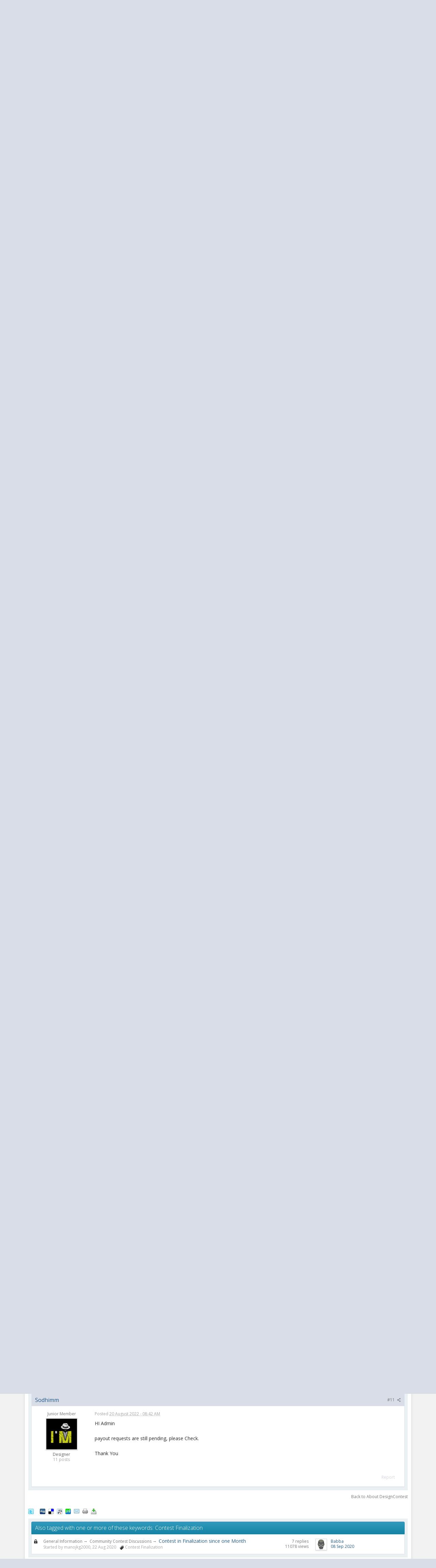

--- FILE ---
content_type: text/html;charset=UTF-8
request_url: https://www.designcontest.com/forum/unknown/95463-long-finalization.html
body_size: 31530
content:
<!DOCTYPE html>
	<html lang="en" >
	<head>
		<meta charset="UTF-8" />
		<title>Long Finalization - About DesignContest</title>
		<meta http-equiv="X-UA-Compatible" content="IE=edge" />
		<link rel="shortcut icon" href="https://cdn.designcontest.com/images/favicon2.png" type="image/x-icon" />
		<link rel="image_src" href='https://www.designcontest.com/forum/public/style_images/master/meta_image.png' />
		<link href='https://fonts.googleapis.com/css?family=Open+Sans:300italic,400italic,600italic,700italic,800italic,400,600,700,800,300&subset=cyrillic-ext,cyrillic' rel='stylesheet' type='text/css'>
                <link rel="stylesheet" type="text/css" href="/css/header-footer.css" />
                <link rel="stylesheet" type="text/css" href="/css/login.css" />
                <link rel="stylesheet" type="text/css" href="/css/style-hover.css" />

		<script type='text/javascript'>
		//<![CDATA[
			jsDebug			= 1; /* Must come before JS includes */
			DISABLE_AJAX	= parseInt(0); /* Disables ajax requests where text is sent to the DB; helpful for charset issues */
			inACP			= false;
			var isRTL		= false;
			var rtlIe		= '';
			var rtlFull		= '';
		//]]>
		</script>

		<script type="text/javascript" src="/js/libs/jquery-1.10.1.min.js"></script>
		<script type="text/javascript" src="/js/libs/jquery-ui-1.10.3.custom.min.js"></script>
		<script type="text/javascript" src="/js/libs/underscore.js"></script>
		<script type="text/javascript" src="/js/libs/backbone.js"></script>
                <!--<script type="text/javascript" src="https://predprom.designcontest.com/js/code.full.js"></script>-->
                <script type="text/javascript">
function loadScript(src, callback)
{
  var s,
      r,
      t;
  r = false;
  s = document.createElement('script');
  s.type = 'text/javascript';
  s.src = src;
  s.onload = s.onreadystatechange = function() {
    //console.log( this.readyState ); //uncomment this line to see which ready states are called.
    if ( !r && (!this.readyState || this.readyState == 'complete') )
    {
      r = true;
      callback();
    }
  };
  t = document.getElementsByTagName('script')[0];
  t.parentNode.insertBefore(s, t);
}

		jQuery(function($){
			$(document).ready(function() {
				jQuery.ajax({
				    url: '/auth/login/RenderForumUserPanel/disableLocationRedirect/1/',
				    type: "POST",
				    dataType: 'json',
				    success: function (data) {
					//document.getElementById("CenterWrapper").innerHTML=data;
					jQuery('#CenterWrapper').html(data.data);
					var swiftuniqueid = "ue5t8hbsqu";
					loadScript('/js/code.outer.js', function(){});
				    }
				});
			})
		})
		</script>

		
	
				
			<link rel="stylesheet" type="text/css"  href="https://www.designcontest.com/forum/public/style_css/prettify.css?ipbv=d8df57822e3483f2f3adbd83c9ae0443" />
		
	
	

	
	<style type="text/css" >
		/* Inline CSS */
		
/* CSS: ipb_help*/

	</style>
	

	<style type="text/css" title="Main" media="screen">
		/* Inline CSS */
		
/* CSS: calendar_select*/
.calendar_date_select{color:white;border:#777 1px solid;display:block;width:195px;z-index:1000}iframe.ie6_blocker{position:absolute;z-index:999}.calendar_date_select thead
th{font-weight:bold;background-color:#aaa;border-top:1px solid #777;border-bottom:1px solid #777;color:white !important}.calendar_date_select
.cds_buttons{text-align:center;padding:5px
0px;background-color:#555}.calendar_date_select
.cds_footer{background-color:black;padding:3px;font-size:12px;text-align:center}.calendar_date_select
table{margin:0px;padding:0px}.calendar_date_select
.cds_header{background-color:#ccc;border-bottom:2px solid #aaa;text-align:center}.calendar_date_select .cds_header
span{font-size:15px;color:black;font-weight:bold}.calendar_date_select
select{font-size:11px}.calendar_date_select .cds_header a:hover{color:white}.calendar_date_select .cds_header
a{width:22px;height:20px;text-decoration:none;font-size:14px;color:black !important}.calendar_date_select .cds_header
a.prev{float:left}.calendar_date_select .cds_header
a.next{float:right}.calendar_date_select .cds_header
a.close{float:right;display:none}.calendar_date_select .cds_header
select.month{width:90px}.calendar_date_select .cds_header
select.year{width:61px}.calendar_date_select .cds_buttons
a{color:white;font-size:9px}.calendar_date_select
td{font-size:12px;width:24px;height:21px;text-align:center;vertical-align:middle;background-color:#fff}.calendar_date_select
td.weekend{background-color:#eee;border-left:1px solid #ddd;border-right:1px solid #ddd}.calendar_date_select td
div{color:#000}.calendar_date_select td
div.other{color:#ccc}.calendar_date_select td.selected
div{color:white}.calendar_date_select tbody
td{border-bottom:1px solid #ddd}.calendar_date_select
td.selected{background-color:#777}.calendar_date_select td:hover{background-color:#ccc}.calendar_date_select
td.today{border:1px
dashed #999}.calendar_date_select td.disabled
div{color:#e6e6e6}.fieldWithErrors
.calendar_date_select{border:2px
solid red}
	</style>
	

	<style type="text/css" >
		/* Inline CSS */
		
/* CSS: ipb_ckeditor*/

	</style>
	

	<style type="text/css" title="Main" media="screen,print">
		/* Inline CSS */
		
/* CSS: ipb_common*/
#lightbox{position:absolute;left:0;width:100%;z-index:16000 !important;text-align:center;line-height:0}#lightbox
img{width:auto;height:auto}#lightbox a
img{border:none}#outerImageContainer{position:relative;background-color:#fff;width:250px;height:250px;margin:0
auto}#imageContainer{padding:10px}#loading{position:absolute;top:40%;left:0%;height:25%;width:100%;text-align:center;line-height:0}#hoverNav{position:absolute;top:0;left:0;height:100%;width:100%;z-index:10}#imageContainer>#hoverNav{left:0}#hoverNav
a{outline:none}#prevLink,#nextLink{width:49%;height:100%;background-image:url(https://www.designcontest.com/forum/public/style_images/master/spacer.gif);display:block}#prevLink{left:0;float:left}#nextLink{right:0;float:right}#prevLink:hover,#prevLink:visited:hover{background:url(https://www.designcontest.com/forum/public/style_images/master/lightbox/prevlabel.gif) left 15% no-repeat}#nextLink:hover,#nextLink:visited:hover{background:url(https://www.designcontest.com/forum/public/style_images/master/lightbox/nextlabel.gif) right 15% no-repeat}#imageDataContainer{font:10px Verdana, Helvetica, sans-serif;background-color:#fff;margin:0
auto;line-height:1.4em;overflow:auto;width:100%	}#imageData{padding:0
10px;color:#666}#imageData
#imageDetails{width:70%;float:left;text-align:left}#imageData
#caption{font-weight:bold}#imageData
#numberDisplay{display:block;clear:left;padding-bottom:1.0em}#imageData
#bottomNavClose{width:66px;float:right;padding-bottom:0.7em;outline:none}#overlay{position:fixed;top:0;left:0;z-index:15000 !important;width:100%;height:500px;background-color:#000}strong.bbc{font-weight:bold !important}em.bbc{font-style:italic !important}span.bbc_underline{text-decoration:underline !important}acronym.bbc{border-bottom:1px dotted #000}span.bbc_center,div.bbc_center,p.bbc_center{text-align:center;display:block}span.bbc_left,div.bbc_left,p.bbc_left{text-align:left;display:block}span.bbc_right,div.bbc_right,p.bbc_right{text-align:right;display:block}div.bbc_indent{margin-left:50px}del.bbc{text-decoration:line-through !important}.post.entry-content ul, ul.bbc, .as_content ul, .comment_content
ul{list-style:disc outside;margin:12px
0 12px 40px}ul.bbc
ul.bbc{list-style-type:circle}ul.bbc ul.bbc
ul.bbc{list-style-type:square}.post.entry-content ul.decimal,ul.bbcol.decimal, .post.entry-content ol, .post_body ol, .as_content
ol{margin:12px
0 12px 40px !important;list-style-type:decimal !important}.post.entry-content ul.lower-alpha,ul.bbcol.lower-alpha{margin-left:40px;list-style-type:lower-alpha}.post.entry-content ul.upper-alpha,ul.bbcol.upper-alpha{margin-left:40px;list-style-type:upper-alpha}.post.entry-content ul.lower-roman,ul.bbcol.lower-roman{margin-left:40px;list-style-type:lower-roman}.post.entry-content ul.upper-roman,ul.bbcol.upper-roman{margin-left:40px;list-style-type:upper-roman}span.bbc_hr{width:100%;display:block;border-top:2px solid #777;height:4px}div.bbc_spoiler{}div.bbc_spoiler
span.spoiler_title{font-weight:bold}div.bbc_spoiler_wrapper{border:1px
inset #777;padding:4px}div.bbc_spoiler_content{}input.bbc_spoiler_show{width:45px;font-size: .7em;margin:0px;padding:0px}img.bbc_img{cursor:pointer}.signature
img.bbc_img{cursor:default}.signature a
img.bbc_img{cursor:pointer}cite.ipb{display:none}pre.prettyprint,code.prettyprint{background-color:#fafafa !important;-moz-border-radius:4px;-webkit-border-radius:4px;-o-border-radius:4px;-ms-border-radius:4px;-khtml-border-radius:4px;border-radius:4px;color:#000;padding:5px;border:1px
solid #c9c9c9;overflow:auto;margin-left:10px;font-size:13px;line-height:140%;font-family:monospace !important}pre.prettyprint{width:95%;margin:1em
auto;padding:1em}div.blockquote{font-size:12px;padding:10px;border-left:2px solid #989898;border-right:2px solid #e5e5e5;border-bottom:2px solid #e5e5e5;-moz-border-radius:0 0 5px 5px;-webkit-border-radius:0 0 5px 5px;border-radius:0 0 5px 5px;background:#f7f7f7}div.blockquote
div.blockquote{margin:0
10px 0 0}div.blockquote
p.citation{margin:6px
10px 0 0}p.citation{font-size:12px;padding:8px
10px;border-left:2px solid #989898;background:#f6f6f6;background:-moz-linear-gradient(top, #f6f6f6 0%, #e5e5e5 100%);background:-webkit-gradient(linear, left top, left bottom, color-stop(0%,#f6f6f6), color-stop(100%,#e5e5e5));border-top:2px solid #e5e5e5;border-right:2px solid #e5e5e5;-moz-border-radius:5px 5px 0 0;-webkit-border-radius:5px 5px 0 0;border-radius:5px 5px 0 0;font-weight:bold;overflow-x:auto}blockquote.ipsBlockquote{font-size:12px;padding:10px;border:2px
solid #e5e5e5;border-left:2px solid #989898;-moz-border-radius:5px;-webkit-border-radius:5px;border-radius:5px;background:#f7f7f7;margin:0
0;overflow-x:auto}blockquote.ipsBlockquote
blockquote.ipsBlockquote{margin:0
10px 0 0}blockquote.ipsBlockquote
p.citation{margin:6px
10px 0 0}blockquote.ipsBlockquote.built{border-top:none;-moz-border-top-right-radius:0px;-webkit-border-top-left-radius:0px;border-top-left-radius:0px;border-top-right-radius:0px}._sharedMediaBbcode{width:500px;background:#f6f6f6;background:-moz-linear-gradient(top, #f6f6f6 0%, #e5e5e5 100%);background:-webkit-gradient(linear, left top, left bottom, color-stop(0%,#f6f6f6), color-stop(100%,#e5e5e5));border:1px
solid #dbdbdb;-moz-box-shadow:0px 1px 3px rgba(255,255,255,1) inset, 0px 1px 1px rgba(0,0,0,0.2);-webkit-box-shadow:0px 1px 3px rgba(255,255,255,1) inset, 0px 1px 1px rgba(0,0,0,0.2);box-shadow:0px 1px 3px rgba(255,255,255,1) inset, 0px 1px 2px rgba(0,0,0,0.2);-moz-border-radius:3px;-webkit-border-radius:3px;border-radius:3px;color:#616161;display:inline-block;margin-right:15px;margin-bottom:5px;padding:15px}.bbcode_mediaWrap
.details{color:#616161;font-size:12px;line-height:1.5;margin-left:95px}.bbcode_mediaWrap .details
a{color:#616161;text-decoration:none}.bbcode_mediaWrap .details h5, .bbcode_mediaWrap .details h5
a{font:400 20px/1.3 "Helvetica Neue", Helvetica, Arial, sans-serif;color:#2c2c2c;word-wrap:break-word;max-width:420px}.bbcode_mediaWrap
img.sharedmedia_image{float:left;position:relative;max-width:80px}.bbcode_mediaWrap
img.sharedmedia_screenshot{float:left;position:relative;max-width:80px}.cke_button_ipsmedia
span.cke_label{display:inline !important}
	</style>
	

	<style type="text/css" >
		/* Inline CSS */
		
/* CSS: ipb_editor*/

	</style>
	

	<style type="text/css" >
		/* Inline CSS */
		
/* CSS: ipb_login_register*/

	</style>
	

	<style type="text/css" >
		/* Inline CSS */
		
/* CSS: ipb_ucp*/

	</style>
	

	<style type="text/css" >
		/* Inline CSS */
		
/* CSS: ipb_messenger*/

	</style>
	

	<style type="text/css" >
		/* Inline CSS */
		
/* CSS: ipb_mlist*/

	</style>
	

	<style type="text/css" >
		/* Inline CSS */
		
/* CSS: ipb_photo_editor*/

	</style>
	

	<style type="text/css" >
		/* Inline CSS */
		
/* CSS: ipb_profile*/

	</style>
	

	<style type="text/css" title="Main" media="screen,print">
		/* Inline CSS */
		
/* CSS: ipb_styles*/
body,div,dl,dt,dd,ul,ol,li,h1,h2,h3,h4,h5,h6,pre,form,fieldset,input,textarea,p,blockquote,th,td{margin:0;padding:0}table{border-collapse:collapse;border-spacing:0}fieldset,img{border:0}address,caption,cite,code,dfn,th,var{font-style:normal;font-weight:normal}ol,ul{list-style:none}caption,th{text-align:left}h1,h2,h3,h4,h5,h6{font-size:100%;font-weight:normal}q:before,q:after{content:''}abbr,acronym{border:0}hr{display:none}address{display:inline}html,body{background-color:#d8dde8;color:#5a5a5a}body{font:13px 'Open Sans', 'Helvetica Neue',Helvetica,sans-serif;position:relative}input,select{font:normal 13px helvetica,arial,sans-serif}h3,strong{font-weight:bold}em{font-style:italic}img,.input_check,.input_radio{vertical-align:middle}legend{display:none}table{width:100%}td{padding:3px}a{color:#225985;text-decoration:none}a:hover{color:#328586}.ipsList_inline>li{display:inline-block;margin:0
3px}.ipsList_inline>li:first-child{margin-left:0}.ipsList_inline>li:last-child{margin-right:0}.ipsList_inline.ipsList_reset>li:first-child{margin-left:3px}.ipsList_inline.ipsList_reset>li:last-child{margin-right:3px}.ipsList_inline.ipsList_nowrap{white-space:nowrap}.ipsList_withminiphoto>li{margin-bottom:8px}.ipsList_withmediumphoto > li
.list_content{margin-left:60px}.ipsList_withminiphoto > li
.list_content{margin-left:40px}.ipsList_withtinyphoto > li
.list_content{margin-left:30px}.list_content{word-wrap:break-word}.ipsList_data
li{margin-bottom:6px;line-height:1.3}.ipsList_data
.row_data{display:inline-block;word-wrap:break-word;max-width:100%}.ipsList_data .row_title, .ipsList_data
.ft{display:inline-block;float:left;width:120px;font-weight:bold;text-align:right;padding-right:10px}.ipsList_data.ipsList_data_thin .row_title, .ipsList_data.ipsList_data_thin
.ft{width:80px}.ipsType_pagetitle,.ipsType_subtitle{font:300 26px/1.3 Helvetica,Arial,sans-serif;color:#323232}.ipsType_subtitle{font-size:18px}.ipsType_sectiontitle{font-size:16px;font-weight:normal;color:#595959;padding:5px
0;border-bottom:1px solid #ececec}.ipsType_pagedesc{color:#7f7f7f;line-height:1.5}.ipsType_pagedesc
a{text-decoration:underline}.ipsType_textblock{line-height:1.5;color:#282828}.ipsType_small{font-size:12px}.ipsType_smaller, .ipsType_smaller
a{font-size:11px !important}.ipsType_smallest, .ipsType_smallest
a{font-size:10px !important}.ipsReset{margin:0px
!important;padding:0px
!important}#content,.main_width{margin:0
auto;width:87% !important;min-width:960px;max-width:1260px}#branding,#header_bar,#primary_nav{min-width:980px}#content{background:#fff;padding:10px
10px;line-height:120%;-webkit-box-shadow:0 5px 9px rgba(0,0,0,0.1);-moz-box-shadow:0 5px 9px rgba(0,0,0,0.1);box-shadow:0 5px 9px rgba(0,0,0,0.1)}.row1,.post_block.row1{background-color:#fff}.row2,.post_block.row2{background-color:#f1f6f9}.unread{background-color:#f7fbfc}.unread .altrow,.unread.altrow{background-color:#E2E9F0}.highlighted, .highlighted
.altrow{background-color:#d6e4f0}.ipsBox{background:#ebf0f3}.ipsBox_notice,.ipsBox_highlight{background:#f4fcff;border-bottom:1px solid #cae9f5}a.ipsBadge:hover{color:#fff}.ipsBadge_green{background:#7ba60d}.ipsBadge_purple{background:#af286d}.ipsBadge_grey{background:#5b5b5b}.ipsBadge_lightgrey{background:#b3b3b3}.ipsBadge_orange{background:#ED7710}.ipsBadge_red{background:#bf1d00}.bar{background:#eff4f7;padding:8px
10px}.bar.altbar{background:#b6c7db;color:#1d3652}.header{background:#b6c7db;color:#1d3652}body .ipb_table .header a,
body .topic_options
a{color:#1d3652}.post_block{background:#fff;border-bottom:1px solid #D6E2EB}.post_body
.post{color:#282828}.bbc_url,.bbc_email{color:#0f72da;text-decoration:underline}.date, .poll_question
.votes{color:#747474;font-size:11px}.no_messages{background-color:#f6f8fa;color:#1c2837;padding:15px
10px}.tab_bar{background-color:#e4ebf2;color:#4a6784}.tab_bar
li.active{background-color:#243f5c;color:#fff}.tab_bar.no_title.mini{border-bottom:8px solid #243f5c}.ipbmenu_content,.ipb_autocomplete{background-color:#f7f9fb;border:1px
solid #d5dde5;-webkit-box-shadow:rgba(0, 0, 0, 0.3) 0px 6px 6px;box-shadow:rgba(0, 0, 0, 0.3) 0px 6px 6px}.ipbmenu_content li, .ipb_autocomplete
li{border-bottom:1px solid #d5dde5}.ipb_autocomplete
li.active{background:#d5dde5}.ipbmenu_content a:hover{background:#d5dde5}.input_submit{background:#212121 url(https://www.designcontest.com/forum/public/style_images/master/topic_button.png) repeat-x top;color:#fff;-moz-border-radius:3px;-webkit-border-radius:3px;border-radius:3px;-moz-box-shadow:inset 0 1px 0 0 #5c5c5c, 0px 2px 3px rgba(0,0,0,0.2);-webkit-box-shadow:inset 0 1px 0 0 #5c5c5c, 0px 2px 3px rgba(0,0,0,0.2);box-shadow:inset 0 1px 0 0 #5c5c5c, 0px 2px 3px rgba(0,0,0,0.2);border-color:#212121}.input_submit:hover{color:#fff}.input_submit.alt{background:#e2e9f0;border-color:#dae2ea;color:#464646;-moz-box-shadow:inset 0 1px 0 0 #eff3f8, 0px 2px 3px rgba(0,0,0,0.2);-webkit-box-shadow:inset 0 1px 0 0 #eff3f8, 0px 2px 3px rgba(0,0,0,0.2);box-shadow:inset 0 1px 0 0 #eff3f8, 0px 2px 3px rgba(0,0,0,0.2)}.input_submit.alt:hover{color:#464646}.input_submit.delete{background:#ad2930;border-color:#C8A5A4 #962D29 #962D29 #C8A5A4;color:#fff;-moz-box-shadow:inset 0 1px 0 0 #C8A5A4, 0px 2px 3px rgba(0,0,0,0.2);-webkit-box-shadow:inset 0 1px 0 0 #C8A5A4, 0px 2px 3px rgba(0,0,0,0.2);box-shadow:inset 0 1px 0 0 #C8A5A4, 0px 2px 3px rgba(0,0,0,0.2)}.input_submit.delete:hover{color:#fff}body#ipboard_body fieldset.submit,
body#ipboard_body
p.submit{background-color:#d1ddea}.moderated, body .moderated td, .moderated td.altrow, .post_block.moderated,
body td.moderated, body
td.moderated{background-color:#f8f1f3}.post_block.moderated{border-color:#e9d2d7}.moderated
.row2{background-color:#f0e0e3}.moderated, .moderated
a{color:#6f3642}body#ipboard_body.redirector{background:#fff !important}#header_bar{background:#323232 url(https://www.designcontest.com/forum/public/style_images/master/user_navigation.png) repeat-x bottom;padding:0;text-align:right}#admin_bar{font-size:11px;line-height:36px;padding-left:14px}#admin_bar li.active
a{color:#fc6d35}#admin_bar
a{color:#8a8a8a}#admin_bar a:hover{color:#fff}#user_navigation{color:#9f9f9f;font-size:11px}#user_navigation
a{color:#fff}#user_navigation .ipsList_inline
li{margin:0}#user_navigation.not_logged_in{height:26px;padding:6px
0 4px}#user_link{font-size:12px;color:#fff;padding:0
12px;height:36px;line-height:36px;display:inline-block;margin-right:15px;outline:0}#user_link_dd,.dropdownIndicator{display:inline-block;width:9px;height:5px;background:url(https://www.designcontest.com/forum/public/style_images/master/header_dropdown.png) no-repeat left}#user_link:hover,#notify_link:hover,#inbox_link:hover{background-color:#323232}#user_link_menucontent #links
li{width:50%;float:left;margin:3px
0;text-shadow:0px 1px 0 rgba(255,255,255,1);white-space:nowrap}#user_link.menu_active{background:#fff;color:#323232}#user_link.menu_active #user_link_dd, .menu_active .dropdownIndicator, li.active
.dropdownIndicator{background-position:right}#community_app_menu .menu_active
.dropdownIndicator{background-position:left}#community_app_menu li.active .menu_active
.dropdownIndicator{background-position:right}#user_link_menucontent
#statusForm{margin-bottom:15px}#user_link_menucontent
#statusUpdate{margin-bottom:5px}#user_link_menucontent>div{margin-left:15px;width:265px;text-align:left}#statusSubmitGlobal{margin-top:3px}#user_link.menu_active,#notify_link.menu_active,#inbox_link.menu_active{background-position:bottom;background-color:#fff;-moz-border-radius:3px 3px 0 0;-webkit-border-top-left-radius:3px;-webkit-border-top-right-radius:3px;border-radius:3px 3px 0 0}#notify_link,#inbox_link{vertical-align:middle;width:18px;height:15px;padding:13px
24px 8px 12px;position:relative}#notify_link{background:url(https://www.designcontest.com/forum/public/style_images/master/icon_notify.png) no-repeat top}#inbox_link{background:url(https://www.designcontest.com/forum/public/style_images/master/icon_inbox.png) no-repeat top}#user_navigation
#register_link{background:#7ba60d;color:#fff;display:inline-block;padding:3px
8px;border:1px
solid #7ba60d;-webkit-box-shadow:inset 0px 1px 0 rgba(255,255,255,0.2), 0px 1px 4px rgba(0,0,0,0.4);-moz-box-shadow:inset 0px 1px 0 rgba(255,255,255,0.2), 0px 1px 4px rgba(0,0,0,0.4);box-shadow:inset 0px 1px 0 rgba(255,255,255,0.2), 0px 1px 4px rgba(0,0,0,0.4);text-shadow:0px 1px 2px rgba(0,0,0,0.3)}#branding{background:#0f3854 url(https://www.designcontest.com/forum/public/style_images/master/branding_bg.png) repeat-x;border-bottom:1px solid #1b3759;min-height:64px}#logo{display:inline}.blog-designer-block{width:236px;height:307px;background:url('/images/blog-designer-block.jpg');text-align:center;margin:0
20px 25px;padding:20px
0 0;border-radius:6px}.blog-designer-block
h4{font-size:20px;font-weight:600;line-height:normal;color:#2f323b;margin:0
0 15px 0}.blog-designer-block
p{font-size:14px;color:#2f323b;line-height:20px}.blog-designer-block .btn-blue{margin:0
0 20px 0;height:34px;line-height:34px;padding:0
15px;display:inline-block}.blog-designer-block p>span{font-size:18px;font-weight:600}.social-activity,.recently-completed{margin:0
0 25px 0;padding:20px
10px;border-right:1px solid #e0e0e0;box-shadow:0 1px 1px #e0e0e0;border-bottom:1px solid #bbb;border-left:1px solid #e0e0e0;background:#fff;border-radius:4px}.social-activity
h4{font-size:20px;font-weight:600;line-height:normal;margin:0
0 20px 0}.social-activity h4:before{width:23px;height:24px;margin:0
11px 0 10px;display:inline-block;vertical-align:middle;content:'';background:url('../images/social-activity.png')}.social-activity>div{margin:0
0 10px 0}.social-activity > div span:first-child{width:43px;display:inline-block;font-size:16px;font-weight:600;vertical-align:middle}.social-activity > div
a{color:#fff;font-size:14px;padding:0
0 0 28px;background-image:url('/images/social-activity.png');display:inline-block;height:24px;line-height:24px}.social-activity > div a.facebook-fans{width:100px;background-position:0 -39px}.social-activity > div a.twitter-fans{width:139px;background-position:0 -79px}.social-activity > div a.google-fans{width:130px;background-position:0 -118px}.social-activity > div a.insta-fans{width:100px;background-position:0 -158px}.recently-completed
h4{font-size:20px;font-weight:600;line-height:24px;margin:0
0 30px 0}.recently-completed>div{margin:0
0 15px 0}.recently-completed > div
span{font-size:14px;color:#2f323b;float:right;display:inline-block;width:50px;text-align:center;height:18px;line-height:18px}.recently-completed > div
a{float:left;width:145px;text-align:left;overflow:hidden;white-space:nowrap;font-size:14px;color:#2f323b;display:inline-block;height:18px;line-height:18px;text-decoration:none}.recently-completed > div span.green-bg{background-color:#489f38;border-radius:3px;border-bottom:2px #307523 solid;color:#fff}.recently-completed>div:after{display:block;content:'';clear:both}#primary_nav{background:#0c637d;font-size:13px;padding:4px
0 0 0}.fb_iframe_widget{margin:0
20px 25px;background:#fff}#community_app_menu>li{margin:0px
3px 0 0;position:relative}#community_app_menu>li>a{color:#c5d5e2;background:#0a5c75;display:block;padding:6px
15px 8px;text-shadow:0px 1px 1px rgba(0,0,0,0.5)}#community_app_menu>li>a:hover,#community_app_menu>li>a.menu_active{background:#173455;color:#fff}#community_app_menu>li.active>a{background:#fff;color:#0b5794;font-weight:bold;margin-top:0;text-shadow:none}#quickNavLaunch
span{background:url(https://www.designcontest.com/forum/public/style_images/master/icon_quicknav.png) no-repeat top;width:13px;height:13px;display:inline-block}#quickNavLaunch:hover
span{background:url(https://www.designcontest.com/forum/public/style_images/master/icon_quicknav.png) no-repeat bottom}#primary_nav
#quickNavLaunch{padding:6px
8px 8px}#more_apps_menucontent,.submenu_container{background:#173455;font-size:12px;border:0;min-width:140px}#more_apps_menucontent li, .submenu_container
li{padding:0;border:0;float:none !important;min-width:150px}#more_apps_menucontent a, .submenu_container
a{display:block;padding:8px
10px;color:#fff;text-shadow:0px 1px 1px rgba(0,0,0,0.5)}#more_apps_menucontent li:hover, .submenu_container li:hover{background-color:#fff !important}#more_apps_menucontent li:hover a, .submenu_container li:hover
a{color:#000;text-shadow:none}#community_app_menu .submenu_container,#more_apps_menucontent.submenu_container{width:260px}#community_app_menu .submenu_container li,
#more_apps_menucontent.submenu_container
li{width:260px}.breadcrumb{color:#777;font-size:11px}.breadcrumb
a{color:#777}.breadcrumb li
.nav_sep{margin:0
5px 0 0}.breadcrumb li:first-child{margin-left:0}.breadcrumb.top{margin-bottom:10px}.breadcrumb.bottom{margin-top:10px;width:100%}.ipsHeaderMenu{background:#fff;background:-moz-linear-gradient(top, #fff 0%, #f6f6f6 70%, #ededed 100%);background:-webkit-gradient(linear, left top, left bottom, color-stop(0%,#ffffff), color-stop(70%,#f6f6f6), color-stop(100%,#ededed));padding:10px;-moz-border-radius:0 0 6px 6px;-webkit-border-bottom-right-radius:6px;-webkit-border-bottom-left-radius:6px;border-radius:0 0 6px 6px;overflow:hidden;width:340px}.ipsHeaderMenu
.ipsType_sectiontitle{margin-bottom:8px}#user_notifications_link_menucontent.ipsHeaderMenu,#user_inbox_link_menucontent.ipsHeaderMenu{width:300px}#search{margin:20px
0}#main_search{font-size:12px;border:0;padding:0;background:transparent;width:130px;outline:0}#main_search.inactive{color:#bcbcbc}#search_wrap{position:relative;background:#fff;display:block;padding:0
26px 0 4px;height:26px;line-height:25px;-moz-border-radius:3px 4px 4px 3px;-webkit-border-top-left-radius:3px;-webkit-border-top-right-radius:4px;-webkit-border-bottom-right-radius:4px;-webkit-border-bottom-left-radius:3px;border-radius:3px 4px 4px 3px;-webkit-box-shadow:0px 2px 4px rgba(0,0,0,0.2);-moz-box-shadow:0px 2px 4px rgba(0,0,0,0.2);box-shadow:0px 2px 4px rgba(0,0,0,0.2);min-width:230px}#adv_search{width:16px;height:16px;background:url(https://www.designcontest.com/forum/public/style_images/master/advanced_search.png) no-repeat right 50%;text-indent:-3000em;display:inline-block;margin:4px
0 4px 4px}#search
.submit_input{background:#7ba60d url(https://www.designcontest.com/forum/public/style_images/master/search_icon.png) no-repeat 50%;text-indent:-3000em;padding:0;border:0;border:1px
solid #7ba60d;display:block;width:26px;height:26px;position:absolute;right:0;top:0;bottom:0;-moz-border-radius:0 3px 3px 0;-webkit-border-top-right-radius:3px;-webkit-border-bottom-right-radius:3px;border-radius:0 3px 3px 0;-webkit-box-shadow:inset 0px 1px 0 rgba(255,255,255,0.2);-moz-box-shadow:inset 0px 1px 0 rgba(255,255,255,0.2);box-shadow:inset 0px 1px 0 rgba(255,255,255,0.2)}#search_options{font-size:10px;height:20px;line-height:20px;margin:3px
3px 3px 0;padding:0
6px;-moz-border-radius:3px;-webkit-border-radius:3px;border-radius:3px;background:#eaeaea;display:inline-block;float:right;max-width:80px;text-overflow:ellipsis;overflow:hidden}#search_options_menucontent{min-width:100px;white-space:nowrap}#search_options_menucontent
input{margin-right:10px}#search_options_menucontent
li{border-bottom:0}#search_options_menucontent
label{cursor:pointer}#backtotop{width:24px;height:24px;line-height:20px;left:50%;margin-left:-12px;position:absolute;display:inline-block;background:#bdbdbd;text-align:center;-moz-border-radius:16px;-webkit-border-radius:16px;border-radius:16px;opacity:0.4;outline:0}#backtotop:hover{background:#af286d;color:#fff;opacity:1}#footer_utilities{padding:10px;font-size:11px;position:relative}#footer_utilities .ipsList_inline>li>a{margin-right:0px;padding:4px
10px}#footer_utilities
a.menu_active{background:#F7F9FB;margin-top:-5px;padding:3px
9px 4px !important;z-index:20000;position:relative;display:inline-block;border:1px
solid #D5DDE5;border-bottom:0}#copyright{color:#848484;text-align:right;text-shadow:0px 1px 0px #fff}#copyright
a{color:#848484}#ipsDebug_footer{width:900px;margin:8px
auto 0px auto;text-align:center;color:#404040;text-shadow:0px 1px 0px #fff;font-size:11px}#ipsDebug_footer
strong{margin-left:20px}#ipsDebug_footer
a{color:#404040}#rss_menu{background-color:#fef3d7;border:1px
solid #ed7710}#rss_menu
li{border-bottom:1px solid #fce19b}#rss_menu
a{color:#ed7710;padding:5px
8px}#rss_menu a:hover{background-color:#ed7710;color:#fff}.ipsUserPhoto{padding:1px;border:1px
solid #d5d5d5;background:#fff;-webkit-box-shadow:0px 2px 2px rgba(0,0,0,0.1);-moz-box-shadow:0px 2px 2px rgba(0,0,0,0.1);box-shadow:0px 2px 2px rgba(0,0,0,0.1)}.ipsUserPhotoLink:hover
.ipsUserPhoto{border-color:#7d7d7d}.ipsUserPhoto_variable{max-width:155px}.ipsUserPhoto_large{max-width:90px;max-height:90px}.ipsUserPhoto_medium{width:50px;height:50px}.ipsUserPhoto_mini{width:30px;height:30px}.ipsUserPhoto_tiny{width:20px;height:20px}.ipsUserPhoto_icon{width:16px;height:16px}.general_box{background:#fcfcfc;margin-bottom:10px}.general_box
h3{font:normal 14px helvetica, arial, sans-serif;padding:8px
10px;background:#DBE2EC;color:#204066}.general_box
.none{color:#bcbcbc}.ipsBox,.ipsPad{padding:9px}.ipsPad_double{padding:9px
19px}.ipsBox_withphoto{margin-left:65px}.ipsBox_container{background:#fff;border:1px
solid #dbe4ef}.ipsBox_container.moderated{background:#f8f1f3;border:1px
solid #d6b0bb}.ipsBox_notice{padding:10px;line-height:1.6;margin-bottom:10px}.ipsBox_container
.ipsBox_notice{margin:-10px -10px 10px -10px}.ipsPad_half{padding:4px
!important}.ipsPad_left{padding-left:9px}.ipsPad_top{padding-top:9px}.ipsPad_top_slimmer{padding-top:7px}.ipsPad_top_half{padding-top:4px}.ipsPad_top_bottom{padding-top:9px;padding-bottom:9px}.ipsPad_top_bottom_half{padding-top:4px;padding-bottom:4px}.ipsMargin_top{margin-top:9px}.ipsBlendLinks_target
.ipsBlendLinks_here{opacity:0.5;-webkit-transition:all 0.1s ease-in-out;-moz-transition:all 0.2s ease-in-out}.ipsBlendLinks_target:hover
.ipsBlendLinks_here{opacity:1}.block_list>li{padding:5px
10px;border-bottom:1px solid #f2f2f2}.ipsModMenu{width:15px;height:15px;display:inline-block;text-indent:-2000em;background:url(https://www.designcontest.com/forum/public/style_images/master/moderation_cog.png) no-repeat;margin-right:5px;vertical-align:middle}.ipsBadge{display:inline-block;height:15px;line-height:15px;padding:0
5px;font-size:9px;font-weight:bold;text-transform:uppercase;color:#fff;-moz-border-radius:4px;-webkit-border-radius:4px;border-radius:4px;vertical-align:middle}.ipsBadge.has_icon
img{max-height:7px;vertical-align:baseline}#nav_app_ipchat
.ipsBadge{position:absolute}#ajax_loading{background:#95C715;background:-moz-linear-gradient(top, #95C715 0%, #7BA60D 100%);background:-webkit-gradient(linear, left top, left bottom, color-stop(0%,#95C715), color-stop(100%,#7BA60D));background:linear-gradient(top, #95C715 0%,#7BA60D 100%);border:1px
solid #7BA60D;color:#fff;text-align:center;padding:5px
0 8px;width:8%;top:0px;left:46%;-moz-border-radius:0 0 5px 5px;-webkit-border-bottom-right-radius:5px;-webkit-border-bottom-left-radius:5px;border-radius:0 0 5px 5px;z-index:10000;position:fixed;-moz-box-shadow:0px 3px 5px rgba(0,0,0,0.2), inset 0px -1px 0px rgba(255,255,255,0.2);-webkit-box-shadow:0px 3px 5px rgba(0,0,0,0.2), inset 0px -1px 0px rgba(255,255,255,0.2);box-shadow:0px 3px 5px rgba(0,0,0,0.2), inset 0px -1px 0px rgba(255,255,255,0.2)}#ipboard_body.redirector{width:500px;margin:150px
auto 0 auto}#ipboard_body.minimal{margin-top:40px}#ipboard_body.minimal
#content{-moz-border-radius:10px;-webkit-border-radius:10px;border-radius:10px;padding:20px
30px}#ipboard_body.minimal
h1{font-size:32px}#ipboard_body.minimal
.ipsType_pagedesc{font-size:16px}.progress_bar{background-color:#fff;border:1px
solid #d5dde5}.progress_bar
span{background:#243f5c url(https://www.designcontest.com/forum/public/style_images/master/gradient_bg.png) repeat-x left 50%;color:#fff;font-size:0em;font-weight:bold;text-align:center;text-indent:-2000em;height:10px;display:block;overflow:hidden}.progress_bar.limit
span{background:#b82929 url(https://www.designcontest.com/forum/public/style_images/master/progressbar_warning.png) repeat-x center}.progress_bar span
span{display:none}.progress_bar.user_warn{margin:0
auto;width:80%}.progress_bar.user_warn
span{height:6px}.progress_bar.topic_poll{border:1px
solid #d5dde5;margin-top:2px;width:40%}li.rating
a{outline:0}.antispam_img{margin:0
3px 5px 0}span.error{color:#ad2930;font-weight:bold;clear:both}#recaptcha_widget_div{max-width:350px}#recaptcha_table{border:0
!important}.mediatag_wrapper{position:relative;padding-bottom:56.25%;padding-top:30px;height:0;overflow:hidden}.mediatag_wrapper iframe,
.mediatag_wrapper object,
.mediatag_wrapper
embed{position:absolute;top:0;left:0;width:100%;height:100%}.tab_filters ul, .tab_filters li, fieldset.with_subhead span.desc, fieldset.with_subhead label,.user_controls
li{display:inline}.right{float:right}.left{float:left}.hide{display:none}.short{text-align:center}.clear{clear:both}.clearfix:after{content:".";display:block;height:0;clear:both;visibility:hidden}.faded{opacity:0.5}.clickable{cursor:pointer}.reset_cursor{cursor:default}.bullets ul, .bullets ol,ul.bullets,ol.bullets{list-style:disc;margin-left:30px;line-height:150%;list-style-image:none}.maintitle{background-color:#1482a4;filter:progid:DXImageTransform.Microsoft.gradient(startColorstr=#319bbc, endColorstr=#1482a4);background:linear-gradient(to bottom, #319bbc 0%, #1482a4 100%);background:-webkit-linear-gradient(top, #319bbc 0%, #1482a4 100%);background:-moz-linear-gradient(top, #319bbc 0%, #1482a4 100%);background:-o-linear-gradient(top, #319bbc 0%, #1482a4 100%);background:-ms-linear-gradient(top, #319bbc 0%, #1482a4 100%);color:#fff;padding:10px
10px 11px;font-size:16px;font-weight:300;-moz-border-radius:4px 4px 0 0;-webkit-border-top-left-radius:4px;-webkit-border-top-right-radius:4px;border-radius:4px 4px 0 0;-webkit-box-shadow:inset 0px 1px 0 #528cbc;-moz-box-shadow:inset 0px 1px 0 #528cbc;box-shadow:inset 0px 1px 0 #528cbc;border-width:1px 1px 0 1px;border-color:#1d8caf;border-style:solid}.maintitle
a{color:#fff}.collapsed
.maintitle{opacity:0.2;-moz-border-radius:4px;-webkit-border-radius:4px;border-radius:4px}.collapsed .maintitle:hover{opacity:0.4}.maintitle
.toggle{visibility:hidden;background:url(https://www.designcontest.com/forum/public/style_images/master/cat_minimize.png) no-repeat;text-indent:-3000em;width:25px;height:25px;display:block;outline:0}.maintitle:hover
.toggle{visibility:visible}.collapsed
.toggle{background-image:url(https://www.designcontest.com/forum/public/style_images/master/cat_maximize.png)}#user_navigation #new_msg_count, .poll_question h4,.rounded{border-radius:6px;-moz-border-radius:6px;-webkit-border-radius:6px}.desc, .desc.blend_links a,p.posted_info{font-size:12px;color:#777}.desc.lighter, .desc.lighter.blend_links
a{color:#a4a4a4}.cancel{color:#ad2930;font-size:0.9em;font-weight:bold}em.moderated{font-size:11px;font-style:normal;font-weight:bold}.positive{color:#6f8f52}.negative{color:#c7172b}.searchlite{background-color:yellow;color:red;font-size:14px}.activeuserposting{font-style:italic}.col_f_post{width:250px !important}.is_mod
.col_f_post{width:210px !important}td.col_c_post{padding-top:10px !important;width:250px}.col_f_icon{padding:10px
0 0 0 !important;width:24px !important;text-align:center;vertical-align:top}.col_n_icon{vertical-align:middle;width:24px;padding:0
!important}.col_f_views,.col_m_replies{width:100px !important;text-align:right;white-space:nowrap}.col_f_mod,.col_m_mod,.col_n_mod{width:40px;text-align:right}.col_f_preview{width:20px !important;text-align:right}.col_c_icon{padding:10px
5px 10px 5px !important;width:33px;vertical-align:middle;text-align:center}.col_c_post
.ipsUserPhoto{margin-top:3px}.col_n_date{width:250px}.col_m_photo,.col_n_photo{width:30px}.col_m_mod{text-align:right}.col_r_icon{width:3%}.col_f_topic,.col_m_subject{width:49%}.col_f_starter,.col_r_total,.col_r_comments{width:10%}.col_m_date,.col_r_updated,.col_r_section{width:18%}.col_c_stats{width:15%;text-align:right}.col_c_forum{width:auto}.col_mod,.col_r_mod{width:3%}.col_r_title{width:26%}table.ipb_table{width:100%;line-height:1.3;border-collapse:collapse}table.ipb_table
td{padding:10px;border-bottom:1px solid #f3f3f3}table.ipb_table tr.unread
h4{font-weight:bold}table.ipb_table tr.highlighted
td{border-bottom:0}table.ipb_table
th{font-size:11px;font-weight:bold;padding:8px
6px}.last_post{margin-left:45px}table.ipb_table h4,
table.ipb_table
.topic_title{font-size:14px;display:inline-block}table.ipb_table  .unread
.topic_title{font-weight:bold}table.ipb_table
.ipsModMenu{visibility:hidden}table.ipb_table tr:hover .ipsModMenu, table.ipb_table tr
.ipsModMenu.menu_active{visibility:visible}#announcements
h4{display:inline}#announcements
td{border-bottom:1px solid #fff}.forum_data{font-size:11px;color:#5c5c5c;display:inline-block;white-space:nowrap;margin:0px
0 0 8px}.desc_more{background:url(https://www.designcontest.com/forum/public/style_images/master/desc_more.png) no-repeat top;display:inline-block;width:13px;height:13px;text-indent:-2000em}.desc_more:hover{background-position:bottom}.category_block .ipb_table
h4{font-size:15px;word-wrap:break-word}table.ipb_table
.subforums{margin:2px
0 3px 5px;padding-left:20px;background:url(https://www.designcontest.com/forum/public/style_images/master/subforum_stem.png) no-repeat left 4px}table.ipb_table .subforums
li.unread{font-weight:bold}table.ipb_table
.expander{visibility:hidden;width:16px;height:16px;display:inline-block}table.ipb_table tr:hover
.expander{visibility:visible;opacity:0.2}table.ipb_table
td.col_f_preview{cursor:pointer}table.ipb_table tr td:hover .expander,.expander.open,.expander.loading{visibility:visible !important;opacity:1}table.ipb_table
.expander.closed{background:url(https://www.designcontest.com/forum/public/style_images/master/icon_expand_close.png) no-repeat top}table.ipb_table
.expander.open{background:url(https://www.designcontest.com/forum/public/style_images/master/icon_expand_close.png) no-repeat bottom}table.ipb_table
.expander.loading{background:url(https://www.designcontest.com/forum/public/style_images/master/loading.gif) no-repeat}table.ipb_table .preview
td{padding:20px
10px 20px 29px;z-index:20000;border-top:0}table.ipb_table .preview td>div{line-height:1.4;position:relative}table.ipb_table .preview
td{-webkit-box-shadow:0px 4px 5px rgba(0,0,0,0.15);-moz-box-shadow:0px 4px 5px rgba(0,0,0,0.15);box-shadow:0px 4px 5px rgba(0,0,0,0.15);border:1px
solid #D6E4F0}.preview_col{margin-left:80px}.preview_info{border-bottom:1px solid #eaeaea;padding-bottom:3px;margin:-3px 0 3px}table.ipb_table
.mini_pagination{opacity:0.5}table.ipb_table tr:hover
.mini_pagination{opacity:1}.ipsLayout.ipsLayout_withleft{padding-left:210px}.ipsBox.ipsLayout.ipsLayout_withleft{padding-left:220px}.ipsLayout.ipsLayout_withright{padding-right:210px;clear:left}.ipsBox.ipsLayout.ipsLayout_withright{padding-right:220px}.ipsLayout_content, .ipsLayout .ipsLayout_left,.ipsLayout_right{position:relative}.ipsLayout_content{width:100%;float:left}.ipsLayout
.ipsLayout_left{width:200px;margin-left:-210px;float:left}.ipsLayout
.ipsLayout_right{width:200px;margin-right:-210px;float:right}.ipsLayout_largeleft.ipsLayout_withleft{padding-left:280px}.ipsBox.ipsLayout_largeleft.ipsLayout_withleft{padding-left:290px}.ipsLayout_largeleft.ipsLayout
.ipsLayout_left{width:270px;margin-left:-280px}.ipsLayout_largeright.ipsLayout_withright{padding-right:280px}.ipsBox.ipsLayout_largeright.ipsLayout_withright{padding-right:290px}.ipsLayout_largeright.ipsLayout
.ipsLayout_right{width:270px;margin-right:-280px}.ipsLayout_smallleft.ipsLayout_withleft{padding-left:150px}.ipsBox.ipsLayout_smallleft.ipsLayout_withleft{padding-left:160px}.ipsLayout_smallleft.ipsLayout
.ipsLayout_left{width:140px;margin-left:-150px}.ipsLayout_smallright.ipsLayout_withright{padding-right:150px}.ipsBox.ipsLayout_smallright.ipsLayout_withright{padding-right:160px}.ipsLayout_smallright.ipsLayout
.ipsLayout_right{width:140px;margin-right:-150px}.ipsLayout_tinyleft.ipsLayout_withleft{padding-left:50px}.ipsBox.ipsLayout_tinyleft.ipsLayout_withleft{padding-left:60px}.ipsLayout_tinyleft.ipsLayout
.ipsLayout_left{width:40px;margin-left:-50px}.ipsLayout_tinyright.ipsLayout_withright{padding-right:50px}.ipsBox.ipsLayout_tinyright.ipsLayout_withright{padding-right:60px}.ipsLayout_tinyright.ipsLayout
.ipsLayout_right{width:40px;margin-right:-50px}.ipsLayout_bigleft.ipsLayout_withleft{padding-left:330px}.ipsBox.ipsLayout_bigleft.ipsLayout_withleft{padding-left:340px}.ipsLayout_bigleft.ipsLayout
.ipsLayout_left{width:320px;margin-left:-330px}.ipsLayout_bigright.ipsLayout_withright{padding-right:330px}.ipsBox.ipsLayout_bigright.ipsLayout_withright{padding-right:340px}.ipsLayout_bigright.ipsLayout
.ipsLayout_right{width:320px;margin-right:-330px}.ipsLayout_hugeleft.ipsLayout_withleft{padding-left:380px}.ipsBox.ipsLayout_hugeleft.ipsLayout_withleft{padding-left:390px}.ipsLayout_hugeleft.ipsLayout
.ipsLayout_left{width:370px;margin-left:-380px}.ipsLayout_hugeright.ipsLayout_withright{padding-right:380px}.ipsBox.ipsLayout_hugeright.ipsLayout_withright{padding-right:390px}.ipsLayout_hugeright.ipsLayout
.ipsLayout_right{width:370px;margin-right:-380px}.ipsField
.ipsField_title{font-weight:bold;font-size:15px}.ipsForm_required{color:#ab1f39;font-weight:bold}.ipsForm_horizontal
.ipsField_title{float:left;width:185px;padding-right:15px;text-align:right;line-height:1.8}.ipsForm_horizontal
.ipsField{margin-bottom:15px}.ipsForm_horizontal .ipsField_content, .ipsForm_horizontal
.ipsField_submit{margin-left:200px}.ipsForm_horizontal
.ipsField_checkbox{margin:0
0 5px 200px}.ipsForm_horizontal .ipsField_select
.ipsField_title{line-height:1.6}.ipsForm_vertical
.ipsField{margin-bottom:10px}.ipsForm_vertical
.ipsField_content{margin-top:3px}.ipsForm .ipsField_checkbox
.ipsField_content{margin-left:25px}.ipsForm .ipsField_checkbox
input{float:left;margin-top:3px}.ipsField_primary
input{font-size:18px}.ipsForm_submit{background:#e4e4e4;background:-moz-linear-gradient(top, #e4e4e4 0%, #ccc 100%);background:-webkit-gradient(linear, left top, left bottom, color-stop(0%,#e4e4e4), color-stop(100%,#cccccc));padding:5px
10px;text-align:right;border-top:1px solid #ccc;margin-top:25px}.ipsForm_right{text-align:right}.ipsForm_left{text-align:left}.ipsForm_center{text-align:center}.ipsSettings_pagetitle{font-size:20px;margin-bottom:5px}.ipsSettings{padding:0
0px}.ipsSettings_section{margin:0
0 15px 0;border-top:1px solid #eaeaea;padding:15px
0 0 0}.ipsSettings_section>div{margin-left:175px}.ipsSettings_section > div ul
li{margin-bottom:10px}.ipsSettings_section
.desc{margin-top:3px}.ipsSettings_sectiontitle{font:bold 14px Helvetica,Arial,sans-serif;color:#151515;width:165px;padding-left:10px;float:left}.ipsSettings_fieldtitle{min-width:100px;margin-right:10px;font-size:14px;display:inline-block;vertical-align:top;padding-top:3px}.ipsTooltip{padding:5px;z-index:25000}.ipsTooltip_inner{padding:8px;background:#333;border:1px
solid #333;color:#fff;-webkit-box-shadow:0px 2px 4px rgba(0,0,0,0.3), 0px 1px 0px rgba(255,255,255,0.1) inset;-moz-box-shadow:0px 2px 4px rgba(0,0,0,0.3), 0px 1px 0px rgba(255,255,255,0.1) inset;box-shadow:0px 2px 4px rgba(0,0,0,0.3), 0px 1px 0px rgba(255,255,255,0.1) inset;-moz-border-radius:4px;-webkit-border-radius:4px;border-radius:4px;font-size:12px;text-align:center;max-width:250px}.ipsTooltip_inner
a{color:#fff}.ipsTooltip_inner
span{font-size:11px;color:#d2d2d2}.ipsTooltip.top{background:url(https://www.designcontest.com/forum/public/style_images/master/stems/tooltip_top.png) no-repeat bottom center}.ipsTooltip.top_left{background-position:bottom left}.ipsTooltip.bottom{background:url(https://www.designcontest.com/forum/public/style_images/master/stems/tooltip_bottom.png) no-repeat top center}.ipsTooltip.left{background:url(https://www.designcontest.com/forum/public/style_images/master/stems/tooltip_left.png) no-repeat center right}.ipsTooltip.right{background:url(https://www.designcontest.com/forum/public/style_images/master/stems/tooltip_right.png) no-repeat center left}.ipsHasNotifications{padding:0px
4px;height:12px;line-height:12px;background:#cf2020;color:#fff !important;font-size:9px;text-align:center;-webkit-box-shadow:0px 2px 4px rgba(0,0,0,0.3), 0px 1px 0px rgba(255,255,255,0.1) inset;-moz-box-shadow:0px 2px 4px rgba(0,0,0,0.3), 0px 1px 0px rgba(255,255,255,0.1) inset;box-shadow:0px 2px 4px rgba(0,0,0,0.3), 0px 1px 0px rgba(255,255,255,0.1) inset;-moz-border-radius:2px;-webkit-border-radius:2px;border-radius:2px;position:absolute;top:4px;left:3px}.ipsHasNotifications_blank{display:none}#chat-tab-count.ipsHasNotifications{left:auto;top:0px;right:-1px;text-shadow:none !important;position:absolute}.ipsSideMenu{padding:10px
0}.ipsSideMenu
h4{margin:0
10px 5px 25px;font-weight:bold;color:#383838}.ipsSideMenu
ul{border-top:1px solid #EDF1F5;margin-bottom:20px}.ipsSideMenu ul
li{font-size:11px;border-bottom:1px solid #EDF1F5}.ipsSideMenu ul li
a{padding:5px
10px 5px 25px;display:block}.ipsSideMenu ul li.active
a{background:#af286d url(https://www.designcontest.com/forum/public/style_images/master/icon_check_white.png) no-repeat 6px 8px;color:#fff;font-weight:bold}.ipsSteps{border-bottom:1px solid #fff;background:#DBE2EC;overflow:hidden}.ipsSteps ul
li{float:left;padding:11px
33px 11px 18px;color:#323232;background-image:url(https://www.designcontest.com/forum/public/style_images/master/wizard_step_large.png);background-repeat:no-repeat;background-position:bottom right;position:relative;max-height:53px}.ipsSteps
.ipsSteps_active{background-position:top right;color:#fff;text-shadow:0px -1px 0 rgba(0,0,0,0.7)}.ipsSteps
.ipsSteps_done{color:#aeaeae}.ipsSteps_desc{font-size:11px}.ipsSteps_arrow{display:none}.ipsSteps_title{display:block;font-size:14px}.ipsSteps_active
.ipsSteps_arrow{display:block;position:absolute;left:-23px;top:0;width:23px;height:54px;background:url(https://www.designcontest.com/forum/public/style_images/master/wizard_step_extra.png) no-repeat}.ipsSteps ul li:first-child
.ipsSteps_arrow{display:none !important}.ipsVerticalTabbed{}.ipsVerticalTabbed_content{min-height:400px}.ipsVerticalTabbed_tabs>ul{width:149px !important;margin-top:10px;border-top:1px solid #DBE4EF;border-left:1px solid #DBE4EF}.ipsVerticalTabbed_minitabs.ipsVerticalTabbed_tabs>ul{width:49px !important}.ipsVerticalTabbed_tabs
li{background:#f6f8fb;color:#808080;border-bottom:1px solid #DBE4EF;font-size:13px}.ipsVerticalTabbed_tabs li
a{display:block;padding:10px
8px;outline:0;color:#8d8d8d;-webkit-transition:background-color 0.1s ease-in-out;-moz-transition:background-color 0.3s ease-in-out}.ipsVerticalTabbed_tabs li a:hover{background:#eaeff5;color:#808080}.ipsVerticalTabbed_tabs li.active
a{width:135px;position:relative;z-index:8000;border-right:1px solid #fff;background:#fff;color:#353535;font-weight:bold}.ipsVerticalTabbed_minitabs.ipsVerticalTabbed_tabs li.active
a{width:24px}.ipsLikeBar{margin:10px
0;font-size:11px}.ipsLikeBar_info{line-height:19px;background:#f4f4f4;padding:0
10px;display:inline-block;-moz-border-radius:2px;-webkit-border-radius:2px;border-radius:2px}.ipsLikeButton{line-height:17px;padding:0
6px 0 24px;font-size:11px;display:inline-block;-moz-border-radius:2px;-webkit-border-radius:2px;border-radius:2px;color:#fff !important}.ipsLikeButton:hover{color:#fff !important}.ipsLikeButton.ipsLikeButton_enabled{background:#7b96bb url(https://www.designcontest.com/forum/public/style_images/master/like_button.png) no-repeat top left;border:1px
solid #7b96bb}.ipsLikeButton.ipsLikeButton_disabled{background:#acacac url(https://www.designcontest.com/forum/public/style_images/master/like_button.png) no-repeat bottom left;border:1px
solid #acacac}.ipsTag{display:inline-block;background:url(https://www.designcontest.com/forum/public/style_images/master/tag_bg.png);height:20px;line-height:20px;padding:0
7px 0 15px;margin:5px
5px 0 0;font-size:11px;color:#656565;text-shadow:0 1px 0 rgba(255,255,255,1);-moz-border-radius:0 3px 3px 0;-webkit-border-top-right-radius:3px;-webkit-border-bottom-right-radius:3px;border-radius:0 3px 3px 0}.ipsTagBox_wrapper{min-height:18px;width:350px;line-height:1.3;display:inline-block}.ipsTagBox_hiddeninput{background:#fff}.ipsTagBox_hiddeninput.inactive{font-size:11px;min-width:200px}.ipsTagBox_wrapper
input{border:0px;outline:0}.ipsTagBox_wrapper
li{display:inline-block}.ipsTagBox_wrapper.with_prefixes li.ipsTagBox_tag:first-child{background:#dbf3ff;border-color:#a8e3ff;color:#136db5}.ipsTagBox_tag{padding:2px
1px 2px 4px;background:#f4f4f4;border:1px
solid #ddd;margin:0
3px 2px 0;font-size:11px;-moz-border-radius:2px;-webkit-border-radius:2px;border-radius:2px;cursor:pointer}.ipsTagBox_tag:hover{border-color:#bdbdbd}.ipsTagBox_tag.selected{background:#e2e2e2 !important;border-color:#c0c0c0 !important;color:#424242 !important}.ipsTagBox_closetag{margin-left:2px;display:inline-block;padding:0
3px;color:#c7c7c7;font-weight:bold}.ipsTagBox_closetag:hover{color:#454545}.ipsTagBox_tag.selected
.ipsTagBox_closetag{color:#424242}.ipsTagBox_tag.selected .ipsTagBox_closetag:hover{color:#2f2f2f}.ipsTagBox_wrapper.with_prefixes li.ipsTagBox_tag:first-child
.ipsTagBox_closetag{color:#4f87bb}.ipsTagBox_wrapper.with_prefixes li.ipsTagBox_tag:first-child .ipsTagBox_closetag:hover{color:#003b71}.ipsTagBox_addlink{font-size:10px;margin-left:3px;outline:0}.ipsTagBox_dropdown{height:100px;overflow:scroll;background:#fff;border:1px
solid #ddd;-webkit-box-shadow:0px 5px 10px rgba(0,0,0,0.2);-moz-box-shadow:0px 5px 10px rgba(0,0,0,0.2);box-shadow:0px 5px 10px rgba(0,0,0,0.2);z-index:16000}.ipsTagBox_dropdown
li{padding:4px;font-size:12px;cursor:pointer}.ipsTagBox_dropdown li:hover{background:#dbf3ff;color:#003b71}.ipsTagWeight_1{opacity:1.0}.ipsTagWeight_2{opacity:0.9}.ipsTagWeight_3{opacity:0.8}.ipsTagWeight_4{opacity:0.7}.ipsTagWeight_5{opacity:0.6}.ipsTagWeight_6{opacity:0.5}.ipsTagWeight_7{opacity:0.4}.ipsTagWeight_8{opacity:0.3}.ipsFilterbar
li{margin:0px
15px 0px 0;font-size:11px}.ipsFilterbar li
a{color:#fff;opacity:0.5;text-shadow:0px 1px 0px #0d273e;-webkit-transition:all 0.3s ease-in-out;-moz-transition:all 0.3s ease-in-out}.ipsFilterbar.bar.altbar li
a{color:#244156;text-shadow:none;opacity: .8}.ipsFilterbar:hover li
a{opacity:0.8}.ipsFilterbar li a:hover{color:#fff;opacity:1}.ipsFilterbar li
img{margin-top:-3px}.ipsFilterbar
li.active{opacity:1}.ipsFilterbar li.active a, .ipsFilterbar.bar.altbar li.active
a{background:#244156;opacity:1;color:#fff;padding:4px
10px;font-weight:bold;-moz-border-radius:10px;-webkit-border-radius:10px !important;border-radius:10px;-webkit-box-shadow:inset 0px 2px 2px rgba(0,0,0,0.2);-moz-box-shadow:inset 0px 2px 2px rgba(0,0,0,0.2);box-shadow:inset 0px 2px 2px rgba(0,0,0,0.2)}.ipsPostForm{}.ipsPostForm.ipsLayout_withright{padding-right:260px !important}.ipsPostForm
.ipsLayout_content{z-index:900;-webkit-box-shadow:2px 0px 4px rgba(0,0,0,0.1);-moz-box-shadow:2px 0px 4px rgba(0,0,0,0.1);box-shadow:2px 0px 4px rgba(0,0,0,0.1);float:none}.ipsPostForm
.ipsLayout_right{width:250px;margin-right:-251px;border-left:0;z-index:800}.ipsPostForm_sidebar .ipsPostForm_sidebar_block.closed
h3{background-image:url(https://www.designcontest.com/forum/public/style_images/master/folder_closed.png);background-repeat:no-repeat;background-position:10px 9px;padding-left:26px;margin-bottom:2px}.ipsMemberList
.ipsButton_secondary{opacity:0.3}.ipsMemberList li:hover .ipsButton_secondary, .ipsMemberList tr:hover
.ipsButton_secondary{opacity:1}.ipsMemberList li
.reputation{margin:5px
10px 0 0}.ipsMemberList > li
.ipsButton_secondary{margin-top:15px}.ipsMemberList li
.rating{display:inline}.ipsComment_wrap{margin-top:10px}.ipsComment_wrap
.ipsLikeBar{margin:0}.ipsComment_wrap input[type='checkbox']{vertical-align:middle}.ipsComment{border-bottom:1px solid #e9e9e9;margin-bottom:5px;padding:10px
0}.ipsComment_author,.ipsComment_reply_user{width:160px;text-align:right;padding:0
10px;float:left;line-height:1.3}.ipsComment_author
.ipsUserPhoto{margin-bottom:5px}.ipsComment_comment{margin-left:190px;line-height:1.5}.ipsComment_comment>div{min-height:33px}.ipsComment_controls{margin-top:10px}.ipsComment_controls>li{opacity:0.2}.ipsComment:hover .ipsComment_controls > li, .ipsComment .ipsComment_controls>li.right{opacity:1}.ipsComment_reply_user_photo{margin-left:115px}.ipsFloatingAction{position:fixed;right:10px;bottom:10px;background:#fff;padding:10px;z-index:15000;border:4px
solid #464646;-moz-border-radius:5px;-webkit-border-radius:5px;border-radius:5px;-moz-box-shadow:0px 3px 6px rgba(0,0,0,0.4);-webkit-box-shadow:0px 3px 6px rgba(0,0,0,0.4);box-shadow:0px 3px 6px rgba(0,0,0,0.4)}.ipsFloatingAction.left{right:auto;left:10px}.ipsFloatingAction
.fixed_inner{overflow-y:auto;overflow-x:hidden}#seoMetaTagEditor{width:480px}#seoMetaTagEditor
table{width:450px}#seoMetaTagEditor table
td{width:50%;padding-right:0px}body#ipboard_body fieldset.submit,
body#ipboard_body
p.submit{padding:15px
6px 15px 6px;text-align:center}.input_text,.ipsTagBox_wrapper{padding:4px;border-width:1px;border-style:solid;border-color:#848484 #c1c1c1 #e1e1e1 #c1c1c1;background:#fff;-moz-border-radius:2px;-webkit-border-radius:2px;border-radius:2px}.input_text:focus{border-color:#4e4e4e #7c7c7c #a3a3a3 #7c7c7c;-webkit-box-shadow:0px 0px 5px rgba(0,0,0,0.3);-moz-box-shadow:0px 0px 5px rgba(0,0,0,0.3);box-shadow:0px 0px 5px rgba(0,0,0,0.3)}input.inactive,select.inactive,textarea.inactive{color:#c4c4c4}.input_text.error{background-color:#f3dddd}.input_text.accept{background-color:#f1f6ec}.input_submit{text-decoration:none;border-width:1px;border-style:solid;padding:4px
10px;cursor:pointer}.input_submit.alt{text-decoration:none}p.field{padding:15px}li.field{padding:5px;margin-left:5px}li.field label,
li.field
span.desc{display:block}li.field.error{color:#ad2930}li.field.error
label{font-weight:bold}li.field.checkbox,li.field.cbox{margin-left:0}li.field.checkbox .input_check,
li.field.checkbox .input_radio,
li.field.cbox .input_check,
li.field.cbox
.input_radio{margin-right:10px;vertical-align:middle}li.field.checkbox label,
li.field.cbox
label{width:auto;float:none;display:inline}li.field.checkbox p,
li.field.cbox
p{position:relative;left:245px;display:block}li.field.checkbox span.desc,
li.field.cbox
span.desc{padding-left:27px;margin-left:auto;display:block}.message{background:#ebfcdf;padding:10px;border:1px
solid #a4cfa4;color:#0e440e;line-height:1.6;font-size:12px}.message
h3{padding:0;color:#323232}.message.error{background-color:#f3e3e6;border-color:#e599aa;color:#80001c}.message.error.usercp{background-image:none;padding:4px;float:right}.message.unspecific{background-color:#f3f3f3;border-color:#d4d4d4;color:#515151;margin:0
0 10px 0;clear:both}.ipbmenu_content,.ipb_autocomplete{font-size:12px;min-width:85px;z-index:2000}.ipbmenu_content li:last-child{border-bottom:0;padding-bottom:0px}.ipbmenu_content li:first-child{padding-top:0px}.ipbmenu_content.with_checks
a{padding-left:26px}.ipbmenu_content a
.icon{margin-right:10px}.ipbmenu_content
a{text-decoration:none;text-align:left;display:block;padding:6px
10px}.ipbmenu_content.with_checks li.selected
a{background-image:url(https://www.designcontest.com/forum/public/style_images/master/icon_check.png);background-repeat:no-repeat;background-position:7px 10px}.popupWrapper{background-color:#464646;background-color:rgba(70,70,70,0.6);padding:4px;-webkit-box-shadow:0px 12px 25px rgba(0, 0, 0, 0.7);-moz-box-shadow:0px 12px 25px rgba(0, 0, 0, 0.7);box-shadow:0px 12px 25px rgba(0, 0, 0, 0.7 );-moz-border-radius:4px;-webkit-border-radius:4px;border-radius:4px}.popupInner{background:#fff;width:500px;overflow:auto;-webkit-box-shadow:0px 0px 3px rgba(0,0,0,0.4);-moz-box-shadow:0px 0px 3px rgba(0,0,0,0.4);box-shadow:0px 0px 3px rgba(0,0,0,0.4);overflow-x:hidden}.popupInner.black_mode{background:#000;border:3px
solid #b3bbc3;color:#eee;border:3px
solid #555}.popupInner.warning_mode{border:3px
solid #7D1B1B}.popupInner
h3{background:#2c5687 url(https://www.designcontest.com/forum/public/style_images/master/maintitle.png) repeat-x top;color:#fff;border-width:1px 1px 0 1px;border-style:solid;border-color:#316897;padding:8px
10px 9px;font-size:16px;font-weight:300;text-shadow:0 1px 2px rgba(0,0,0,0.3);-webkit-box-shadow:inset 0px 1px 0 #528cbc;box-shadow:inset 0px 1px 0 #528cbc;-moz-box-shadow:inset 0px 1px 0 #528cbc}.popupInner h3
a{color:#fff}.popupInner.black_mode
h3{background-color:#545C66;color:#ddd}.popupInner.warning_mode
h3{background-color:#7D1B1B;padding-top:6px;padding-bottom:6px;color:#fff}.popupInner.warning_mode
input.input_submit{background-color:#7D1B1B}.popupClose{position:absolute;right:16px;top:12px}.popupClose.light_close_button{background:transparent url(https://www.designcontest.com/forum/public/style_images/master/close_popup_light.png) no-repeat top left;opacity:0.8;width:13px;height:13px;top:17px}.popupClose.light_close_button
img{display:none}.popup_footer{padding:15px;position:absolute;bottom:0px;right:0px}.popup_body{padding:10px}.stem{width:31px;height:16px;position:absolute}.stem.topleft{background-image:url(https://www.designcontest.com/forum/public/style_images/master/stems/topleft.png)}.stem.topright{background-image:url(https://www.designcontest.com/forum/public/style_images/master/stems/topright.png)}.stem.bottomleft{background-image:url(https://www.designcontest.com/forum/public/style_images/master/stems/bottomleft.png)}.stem.bottomright{background-image:url(https://www.designcontest.com/forum/public/style_images/master/stems/bottomright.png)}.modal{background-color:#3e3e3e}.userpopup
h3{font-size:17px}.userpopup h3, .userpopup .side+div{padding-left:110px}.userpopup
.side{position:absolute;margin-top:-40px}.userpopup .side
.ipsButton_secondary{display:block;text-align:center;margin-top:5px;max-width:75px;height:auto;line-height:1;padding:5px
10px;white-space:normal}.userpopup
.user_controls{text-align:left}.userpopup
.user_status{padding:5px;margin-bottom:5px}.userpopup
.reputation{display:block;text-align:center;margin-top:5px}.userpopup{overflow:hidden;position:relative;font-size:0.9em}.userpopup
dl{border-bottom:1px solid #d4d4d4;padding-bottom:10px;margin-bottom:4px}.info
dt{float:left;font-weight:bold;padding:3px
6px;clear:both;width:30%}.info
dd{padding:3px
6px;width:60%;margin-left:35%}.topic_buttons
li{float:right;margin:0
0 10px 10px}.topic_buttons li.important a, .topic_buttons li.important span, .ipsButton .important,
.topic_buttons li a, .topic_buttons li span,.ipsButton{background:#212121 url(https://www.designcontest.com/forum/public/style_images/master/topic_button.png) repeat-x top;border:1px
solid #212121;border-width:1px 1px 0 1px;-moz-border-radius:3px;-webkit-border-radius:3px;border-radius:3px;-moz-box-shadow:inset 0 1px 0 0 #5c5c5c, 0px 2px 3px rgba(0,0,0,0.2);-webkit-box-shadow:inset 0 1px 0 0 #5c5c5c, 0px 2px 3px rgba(0,0,0,0.2);box-shadow:inset 0 1px 0 0 #5c5c5c, 0px 2px 3px rgba(0,0,0,0.2);color:#fff;text-shadow:0 -1px 0 #191919;font:300 12px/1.3 Helvetica, Arial, sans-serif;line-height:30px;height:30px;padding:0
10px;text-align:center;min-width:125px;display:inline-block;cursor:pointer}.topic_buttons li.important a, .topic_buttons li.important span, .ipsButton .important,.ipsButton.important{background:#812200 url(https://www.designcontest.com/forum/public/style_images/master/topic_button_closed.png) repeat-x top;border-color:#812200;-moz-box-shadow:inset 0 1px 0 0 #db6e46, 0px 2px 3px rgba(0,0,0,0.2);-webkit-box-shadow:inset 0 1px 0 0 #db6e46, 0px 2px 3px rgba(0,0,0,0.2);box-shadow:inset 0 1px 0 0 #db6e46, 0px 2px 3px rgba(0,0,0,0.2)}.topic_buttons li a:hover,.ipsButton:hover{color:#fff}.topic_buttons li.non_button
a{background:transparent !important;background-color:transparent !important;border:0;box-shadow:none;-moz-box-shadow:none;-webkit-box-shadow:none;text-shadow:none;min-width:0px;color:#777;font-weight:normal}.topic_buttons li.disabled a, .topic_buttons li.disabled
span{background:#ebebeb;box-shadow:none;-moz-box-shadow:none;-webkit-box-shadow:none;text-shadow:none;border:0;color:#7f7f7f}.topic_buttons li
span{cursor:default !important}.ipsButton_secondary{height:22px;line-height:22px;font-size:12px;padding:0
10px;background:#f6f6f6;background:-moz-linear-gradient(top, #f6f6f6 0%, #e5e5e5 100%);background:-webkit-gradient(linear, left top, left bottom, color-stop(0%,#f6f6f6), color-stop(100%,#e5e5e5));border:1px
solid #dbdbdb;-moz-box-shadow:0px 1px 0px rgba(255,255,255,1) inset, 0px 1px 0px rgba(0,0,0,0.3);-webkit-box-shadow:0px 1px 0px rgba(255,255,255,1) inset, 0px 1px 0px rgba(0,0,0,0.3);box-shadow:0px 1px 0px rgba(255,255,255,1) inset, 0px 1px 0px rgba(0,0,0,0.3);-moz-border-radius:3px;-webkit-border-radius:3px;border-radius:3px;color:#616161;display:inline-block;white-space:nowrap;-webkit-transition:all 0.2s ease-in-out;-moz-transition:all 0.2s ease-in-out}.ipsButton_secondary
a{color:#616161}.ipsButton_secondary:hover{color:#4c4c4c;border-color:#9a9a9a}.ipsButton_secondary.important{background:#9f2a00;background:-moz-linear-gradient(top, #9f2a00 0%, #812200 100%);background:-webkit-gradient(linear, left top, left bottom, color-stop(0%,#9f2a00), color-stop(100%,#812200));border:1px
solid #812200;color:#fbf4f4;-moz-box-shadow:0px 1px 0px rgba(255,255,255,0.4) inset, 0px 1px 0px rgba(0,0,0,0.3);-webkit-box-shadow:0px 1px 0px rgba(255,255,255,0.4) inset, 0px 1px 0px rgba(0,0,0,0.3);box-shadow:0px 1px 0px rgba(255,255,255,0.4) inset, 0px 1px 0px rgba(0,0,0,0.3)}.ipsButton_secondary
.icon{margin-right:4px;margin-top:-3px}.ipsButton_secondary
img.small{max-height:12px;margin-left:3px;margin-top:-2px;opacity:0.5}.ipsButton_secondary.important
a{color:#fbf4f4}.ipsButton_secondary.important a:hover{color:#fff !important;border-color:#571700}.ipsField.ipsField_checkbox.ipsButton_secondary{line-height:18px}.ipsField.ipsField_checkbox.ipsButton_secondary
input{margin-top:6px}.ipsField.ipsField_checkbox.ipsButton_secondary
.ipsField_content{margin-left:18px}.ipsButton_extra{line-height:22px;height:22px;font-size:11px;margin-left:5px;color:#5c5c5c}.ipsButton_secondary.fixed_width{min-width:170px}.ipsButton.no_width{min-width:0}.topic_controls{min-height:30px}ul.post_controls{padding:6px;margin:0
0 10px 0;clear:both;-moz-border-radius:4px;-webkit-border-radius:4px;border-radius:4px}ul.post_controls
li{font-size:12px;float:right}ul.post_controls
a{height:22px;line-height:22px;padding:0
12px;color:#1d3652;text-decoration:none;margin-left:4px;display:block}ul.post_controls a:hover{color:#3d70a3}ul.post_controls
a.ipsButton_secondary{height:20px;line-height:20px}ul.post_controls a.ipsButton_secondary.important:hover{color:#fff !important}ul.post_controls li.multiquote.selected
a{background:#a1dc00;background:-moz-linear-gradient(top, #a1dc00 0%, #7ba60d 100%);background:-webkit-gradient(linear, left top, left bottom, color-stop(0%,#a1dc00), color-stop(100%,#7ba60d));border-color:#7ba60d;-moz-box-shadow:0px 1px 0px rgba(255,255,255,0.4) inset, 0px 1px 0px rgba(0,0,0,0.3);-webkit-box-shadow:0px 1px 0px rgba(255,255,255,0.4) inset, 0px 1px 0px rgba(0,0,0,0.3);box-shadow:0px 1px 0px rgba(255,255,255,0.4) inset, 0px 1px 0px rgba(0,0,0,0.3);color:#fff}.post_block .post_controls li
a{opacity:0.2;-webkit-transition:all 0.2s ease-in-out;-moz-transition:all 0.5s ease-in-out}.post_block .post_controls li
a.ipsButton_secondary{opacity:1}.post_block:hover .post_controls li
a{opacity:1}.hide_signature,.sigIconStay{float:right}.post_block:hover .signature a.hide_signature,.sigIconStay{background:transparent url(https://www.designcontest.com/forum/public/style_images/master/cross_sml.png) no-repeat top right;width:13px;height:13px;opacity:0.6;position:absolute;right:0px}.pagination{padding:5px
0;line-height:20px}.pagination.no_numbers
.page{display:none}.pagination
.pages{text-align:center}.pagination
.back{margin-right:6px}.pagination .back
li{margin:0
2px 0 0}.pagination
.forward{margin-left:6px}.pagination .forward
li{margin:0
0 0 2px}.pagination .back a,
.pagination .forward
a{display:inline-block;padding:0px
6px;height:20px;background:#eaeaea;-moz-border-radius:2px;-webkit-border-radius:2px;border-radius:2px;text-transform:uppercase;color:#5a5a5a;font-size:11px;font-weight:bold}.pagination .back a:hover,
.pagination .forward a:hover{background:#af286d;color:#fff}.pagination .disabled
a{opacity:0.4;display:none}.pagination
.pages{font-size:11px;font-weight:bold}.pagination .pages a,.pagejump{display:inline-block;padding:1px
4px;color:#999}.pagination .pages
.pagejump{padding:0px}.pagination .pages a:hover{background:#ececec;-moz-border-radius:2px;-webkit-border-radius:2px;border-radius:2px}.pagination .pages
li{margin:0
1px}.pagination .pages
li.active{background:#7BA60D;color:#fff;font-weight:bold;-moz-border-radius:2px;-webkit-border-radius:2px;border-radius:2px;padding:1px
5px}.pagination.no_pages
span{color:#acacac;display:inline-block;line-height:20px;height:20px}ul.mini_pagination{font-size:10px;display:inline;margin-left:7px}ul.mini_pagination li
a{background:#fff;border:1px
solid #d3d3d3;padding:1px
3px}ul.mini_pagination
li{display:inline;margin:0px
2px}.moderation_bar{text-align:right;padding:8px
10px}.moderation_bar.with_action{background-image:url(https://www.designcontest.com/forum/public/style_images/master/topic_mod_arrow.png);background-repeat:no-repeat;background-position:right center;padding-right:35px}.author_info{width:155px;float:left;font-size:12px;text-align:center;padding:15px
10px}.author_info
.group_title{color:#5a5a5a;margin-top:5px}.author_info
.member_title{margin-bottom:5px;word-wrap:break-word}.author_info
.group_icon{margin-bottom:3px}.custom_fields{color:#818181;margin-top:8px}.custom_fields
.ft{color:#505050;margin-right:3px}.custom_fields
.fc{word-wrap:break-word}.user_controls{text-align:center;margin:6px
0}.user_controls li
a{display:inline-block;background:#f6f6f6;background:-moz-linear-gradient(top, #f6f6f6 0%, #e5e5e5 100%);background:-webkit-gradient(linear, left top, left bottom, color-stop(0%,#f6f6f6), color-stop(100%,#e5e5e5));border:1px
solid #dbdbdb;-moz-box-shadow:0px 1px 0px rgba(255,255,255,1) inset, 0px 1px 0px rgba(0,0,0,0.3);-webkit-box-shadow:0px 1px 0px rgba(255,255,255,1) inset, 0px 1px 0px rgba(0,0,0,0.3);box-shadow:0px 1px 0px rgba(255,255,255,1) inset, 0px 1px 0px rgba(0,0,0,0.3);-moz-border-radius:3px;-webkit-border-radius:3px;border-radius:3px;padding:5px;color:#616161}#board_index{position:relative}#board_index.no_sidebar{padding-right:0px}#board_index.force_sidebar{padding-right:280px}#toggle_sidebar{position:absolute;right:-5px;top:-13px;z-index:8000;background:#333;padding:3px
7px;-webkit-border-radius:4px;-moz-border-radius:4px;border-radius:4px;color:#fff;opacity:0;-webkit-transition:all 0.4s ease-in-out;-moz-transition:all 0.4s ease-in-out}#index_stats:hover + #toggle_sidebar, #board_index.no_sidebar
#toggle_sidebar{opacity:0.1}#toggle_sidebar:hover{opacity:1 !important}.ipsSideBlock{background:#F7FBFC;padding:10px;margin-bottom:10px}.ipsSideBlock
h3{font:normal 14px helvetica, arial, sans-serif;color:#204066;padding:5px
10px;background:#DBE2EC;margin:-10px -10px 10px}.ipsSideBlock h3
.mod_links{opacity:0.0}.ipsSideBlock h3:hover
.mod_links{opacity:1}.status_list
.status_list{margin:10px
0 0 50px}.status_list
p.index_status_update{line-height:120%;margin:4px
0px}.status_list
li{position:relative}.status_reply{margin-top:8px}.status_list li
.mod_links{opacity:0.1;-webkit-transition:all 0.4s ease-in-out;-moz-transition:all 0.4s ease-in-out}.status_list li:hover
.mod_links{opacity:1}#board_stats
ul{text-align:center}#board_stats
li{margin-right:20px}#board_stats
.value{display:inline-block;background:#e2e2e2;color:#4a4a4a;padding:2px
6px;font-weight:bold;-moz-border-radius:2px;-webkit-border-radius:2px;border-radius:2px;margin-right:3px}.statistics{margin:20px
0 0 0;padding:10px
0;border-top:3px solid #d8d8d8;line-height:1.3;overflow:hidden}.statistics_head{font-size:14px;font-weight:bold}.friend_list ul li,
#top_posters
li{text-align:center;padding:8px
0 0 0;margin:5px
0 0 0;min-width:80px;height:70px;float:left}.friend_list ul li span.name,
#top_posters li
span.name{font-size:0.8em}#hook_watched_items ul
li{padding:8px}body#ipboard_body #hook_watched_items
fieldset.submit{padding:8px}#hook_birthdays
.list_content{padding-top:8px}#hook_calendar
.ipsBox_container{padding:10px}#hook_calendar td, #hook_calendar
th{text-align:center}#hook_calendar
th{font-weight:bold;padding:5px
0}#more_topics{text-align:center;font-weight:bold}#more_topics
a{display:block;padding:10px
0}.dynamic_update{border-top:2px solid #b3b3b3}.topic_preview,ul.topic_moderation{margin-top:-2px;z-index:300}ul.topic_moderation
li{float:left}.topic_preview a,
ul.topic_moderation li
a{padding:0
3px;display:block;float:left}span.mini_rate{margin-right:12px;display:inline-block}img.mini_rate{margin-right:-5px}#postShareUrl{width:95%;font-size:18px;color:#999}#postShareStrip{height:35px;margin:10px
0px 0px 30px}body
.ip{color:#475769}span.post_id{margin-left:4px}input.post_mod{margin:12px
5px 0px 10px}.post_id a
img.small{max-height:12px;margin-left:3px;margin-top:-2px;opacity:0.5}.signature{clear:right;color:#a4a4a4;font-size:0.9em;border-top:1px solid #d5d5d5;padding:10px
0;margin:6px
0 4px;position:relative}.signature
a{text-decoration:underline}.post_block{position:relative}.post_block.no_sidebar{background-image:none}.post_block.solved{background-color:#eaf8e2}.post_block.feature_box{background-color:#eaf8e2;border:1px
dotted #333;padding:6px;min-height:60px;word-wrap:break-word}.post_block.feature_box
.ipsType_sectiontitle{border-color:#ddd;font-size:12px}.post_block
h3{background:#D8DDE8;padding:0
10px;height:36px;line-height:36px;font-weight:normal;font-size:16px}.post_wrap{top:0px}.post_body{margin:0
10px 0 185px;padding-top:15px}.post_body
.post{line-height:1.6;font-size:14px;word-wrap:break-word}.post_block.no_sidebar
.post_body{margin-left:10px !important}.posted_info{padding:0
0 10px 0}.posted_info
strong.event{color:#1c2837;font-size:1.2em}.post_ignore{background:#fafbfc;color:#777;font-size:0.9em;padding:15px}.post_ignore
.reputation{text-align:center;padding:2px
6px;float:none;display:inline}.rep_bar{white-space:nowrap;margin:6px
4px}.rep_bar
.reputation{font-size:10px;padding:2px
10px !important}p.rep_highlight{float:right;display:inline-block;margin:5px
10px 10px 10px;background:#D5DEE5;color:#1d3652;padding:5px;-moz-border-radius:5px;-webkit-border-radius:5px;border-radius:5px;font-size:0.8em;font-weight:bold;text-align:center}p.rep_highlight
img{margin-bottom:4px}.edit{padding:2px
0 0 24px;background:url(https://www.designcontest.com/forum/public/style_images/master/icon_warning.png) no-repeat left 4px;font-size:12px;margin-top:15px;line-height:14px;color:#7c7c7c}.poll
fieldset{padding:9px}.poll_question{padding:10px;margin:10px
10px 10px 20px}.poll_question
h4{background-color:#e4ebf2;margin:0
-7px;padding:5px}.poll_question
ol{padding:8px;background-color:#fafbfc}.poll_question
li{font-size:0.9em;margin:6px
0}.poll_question
.votes{margin-left:5px}.snapback{margin-right:5px;padding:1px
0 1px 1px}.rating{display:block;margin-bottom:4px;line-height:16px}.rating
img{vertical-align:top}#rating_text{margin-left:4px}div.post_form
label{text-align:right;padding-right:15px;width:275px;float:left;clear:both}div.post_form span.desc,
fieldset#poll_wrap
span.desc{margin-left:290px;display:block;clear:both}div.post_form .checkbox input.input_check,
#mod_form .checkbox
input.input_check{margin-left:295px}div.post_form
.antispam_img{margin-left:290px}div.post_form .captcha
.input_text{float:left}div.post_form
fieldset{padding-bottom:15px}div.post_form
h3{margin-bottom:10px}fieldset.with_subhead{margin-bottom:0;padding-bottom:0}fieldset.with_subhead
h4{text-align:right;margin-top:6px;width:300px;float:left}fieldset.with_subhead
ul{border-bottom:1px solid #d5dde5;padding-bottom:6px;margin:0
15px 6px 320px}fieldset.with_subhead span.desc,
fieldset.with_subhead
label{margin:0;width:auto}fieldset.with_subhead .checkbox
input.input_check{margin-left:0px}#toggle_post_options{background:transparent url(https://www.designcontest.com/forum/public/style_images/master/add.png) no-repeat;font-size:0.9em;padding:2px
0 2px 22px;margin:15px;display:block}#poll_wrap
.question{margin-bottom:10px}#poll_wrap .question .wrap
ol{margin-left:25px;list-style:decimal}#poll_wrap .question .wrap ol
li{margin:5px}.question_title{margin-left:30px;padding-bottom:0}.question_title
.input_text{font-weight:bold}#poll_wrap{position:relative}#poll_footer{}#poll_container_wrap{overflow:auto}#poll_popup_inner{overflow:hidden}.poll_control{margin-left:20px}.post_form .tag_field
ul{margin-left:290px}.swfupload{position:absolute;z-index:1}#attachments{}#attachments
li{background-color:#e4ebf2;border:1px
solid #d5dde5;padding:6px
20px 6px 42px;margin-bottom:10px;position:relative}#attachments li
p.info{color:#69727b;font-size:0.8em;width:300px}#attachments li .links, #attachments li.error .links, #attachments.traditional
.progress_bar{display:none}#attachments li.complete
.links{font-size:0.9em;margin-right:15px;right:0px;top:12px;display:block;position:absolute}#attachments li
.progress_bar{margin-right:15px;width:200px;right:0px;top:15px;position:absolute}#attachments li.complete, #attachments li.in_progress, #attachments
li.error{background-repeat:no-repeat;background-position:12px 12px}#attachments
li.in_progress{background-image:url(https://www.designcontest.com/forum/public/style_images/master/loading.gif)}#attachments
li.error{background-image:url(https://www.designcontest.com/forum/public/style_images/master/exclamation.png);background-color:#e8caca;border:1px
solid #ddafaf}#attachments li.error
.info{color:#8f2d2d}#attachments
li.complete{background-image:url(https://www.designcontest.com/forum/public/style_images/master/accept.png)}#attachments li
.thumb_img{left:6px;top:6px;width:30px;height:30px;overflow:hidden;position:absolute}.attach_controls{background:url(https://www.designcontest.com/forum/public/style_images/master/icon_attach.png) no-repeat 3px top;padding-left:30px;min-height:82px}.attach_controls
.ipsType_subtitle{margin-bottom:5px}.attach_controls
iframe{display:block;margin-bottom:5px}.attach_button{font-weight:bold}#help_msg{margin-top:8px}#attach_wrap{margin-top:10px;overflow:hidden}#attach_wrap
h4{font-size:16px;padding-left:0px}#attach_wrap
ul{list-style-type:none;margin-left:0px}#attach_wrap
li{margin:5px
0;vertical-align:bottom;display:inline-block}#attach_wrap
.attachment{float:none}#attach_wrap
.desc.info{margin-left:24px}#attach_error_box{margin-bottom:10px}.resized_img{margin:0
5px 5px 0;display:inline-block}.reputation{font-weight:bold;padding:3px
8px;display:inline-block;-moz-border-radius:3px;-webkit-border-radius:3px;border-radius:3px}.reputation.positive, .members
li.positive{background:#6f8f52}.reputation.negative, .members
li.negative{background:#b82929}.reputation.positive,.reputation.negative{color:#fff}.reputation.zero{background:#dedede;color:#6e6e6e}.status_main_content{word-wrap:break-word}.status_main_content
h4{font-weight:normal;font-size:1.2em}.status_main_content h4 .su_links
a{font-weight:normal}.status_main_content
p{padding:6px
0px 6px 0px}.status_main_content h4
a{font-weight:bold;text-decoration:none}.status_mini_wrap{padding:7px;font-size:0.95em;margin-top:2px}.status_mini_photo{float:left}.status_textarea{width:99%}.status_replies_many{height:300px;overflow:auto}.status_update{background:#71a5c9;color:#fff;padding:15px
12px}.status_update
.input_text{width:70%;padding:6px
4px}.status_update
.status_inactive{color:#bbb}#status_wrapper
h4{font-weight:bold;font-size:14px}.status_content{line-height:1.4}.status_content
.mod_links{opacity:0.2}.status_content:hover
.mod_links{opacity:1}.status_content .h4, .status_content
.status_status{font-size:14px;word-wrap:break-word}.status_feedback{margin:10px
0 0 -10px}.status_feedback
.row2{margin-bottom:1px}#about_me
img{max-width:100%}.ips_like{background-color:#f1f4f7;padding:8px
4px 4px 4px;color:#878787;font-size:1em;min-height:18px;font-size:0.9em;line-height:130%;clear:both}.ips_like
a{color:#878787}.ips_like
a.ftoggle{float:right;border:1px
solid #CBCBCB;padding:3px
4px 2px 4px;color:#656565;font-size:0.8em;text-decoration:none;-webkit-border-top-left-radius:4px;-webkit-border-top-right-radius:4px;-webkit-border-bottom-left-radius:4px;-webkit-border-bottom-right-radius:4px;margin-top:-4px}.ips_like
a.ftoggle.on{margin-left:3px}.ips_like a.ftoggle._newline,
.ips_like
a.ftoggle.on._newline{float:none;margin-top:5px;margin-left:auto;margin-right:0;display:block;width:70px;text-align:center}.ips_like a:hover.ftoggle.on,
.ips_like a:hover.ftoggle{background-color:#d5dde5}.facebook-like{margin-top:5px}.boxShadow{-webkit-box-shadow:rgba(0, 0, 0, 0.58) 0px 12px 25px;-moz-box-shadow:rgba(0, 0, 0, 0.58) 0px 12px 25px;box-shadow:rgba(0, 0, 0, 0.58) 0px 12px 25px}#ipsGlobalNotification{position:fixed;left:50%;margin-left:-250px;top:20px;text-align:center;font-weight:bold;z-index:10000}#ips_NotificationCloseButton{background:transparent url(https://www.designcontest.com/forum/public/style_images/master/close_popup.png) no-repeat top left;opacity:0.8;width:13px;height:13px;top:5px;left:5px;position:absolute;cursor:pointer}.googlePlusOne{display:inline-block;vertical-align:middle;margin-top:1px}.fbLike{float:right !important;padding-left:2px;max-height:50px}#mymedia_inserted{position:absolute;top:100px;left:50%;margin-left:-200px;width:400px;padding:20px
0;background:black;font-size:15px;font-weight:bold;color:#fff;z-index:20000;text-align:center;-moz-border-radius:4px;-webkit-border-radius:4px;border-radius:4px}#mymedia_toolbar{position:absolute;bottom:0;left:0;right:0;height:42px;line-height:42px;padding:0
5px;background:#DBE4EF;background:-moz-linear-gradient(top, #DBE4EF 0%, #c7d4e4 100%);background:-webkit-gradient(linear, left top, left bottom, color-stop(0%,#DBE4EF), color-stop(100%,#c7d4e4));-webkit-box-shadow:0px 1px 1px 0px rgba(255,255,255,0.5) inset;-moz-box-shadow:0px 1px 1px 0px rgba(255,255,255,0.5) inset;box-shadow:0px 1px 1px 0px rgba(255,255,255,0.5) inset;border-top:1px solid #DBE4EF}#mymedia_finish{position:absolute;right:5px;top:5px}#mymedia_content{height:339px;overflow:auto}.media_results
li.result{width:20%;height:100px;padding:15px
0;float:left;text-align:center;cursor:pointer;-moz-border-radius:4px;-webkit-border-radius:4px;border-radius:4px}.media_results li:hover{background:#F9F9F9;background:-moz-linear-gradient(top, #F9F9F9 0%, #EDEDED 100%);background:-webkit-gradient(linear, left top, left bottom, color-stop(0%,#F9F9F9), color-stop(100%,#EDEDED))}.media_results li:active{background:#EDEDED;background:-moz-linear-gradient(top, #EDEDED 0%, #F9F9F9 100%);background:-webkit-gradient(linear, left top, left bottom,color-stop(0%,#EDEDED),color-stop(100%,#F9F9F9))}.media_image{padding:1px;border:1px
solid #d5d5d5;margin-bottom:5px}.templateError{background:#fff !important;color:#000 !important;padding:10px
!important;border:1px
dotted black !important;margin:0px
!important}.modcp_post_controls{padding-bottom:15px}.modcp_post_controls
.ipsButton_secondary{opacity:0.5}.post_body:hover .modcp_post_controls
.ipsButton_secondary{opacity:1}#modcp_content .ipsFilterbar li.active
a{margin-bottom:1px;display:inline-block}.nexusad{padding:10px;clear:both}#bbcode-description{color:#666 !important;white-space:normal !important;word-wrap:break-word}@media only screen and (device-width: 768px){table.ipb_table .expander,
table.ipb_table
.ipsModMenu{visibility:visible;opacity:0.2}.post_block
.post_controls{opacity:1 !important}}#postShareStrip .fb-like{height:20px;overflow:hidden}#ipboard_body
.footer{height:auto}#menu.fourth>div>ul>li>a{color:black !important}#menu.fourth{background:none repeat scroll 0 0 white}#primary_nav
#search{margin:0;padding-right:67px}
	</style>
	

	<style type="text/css" >
		/* Inline CSS */
		
/* CSS: ipb_search*/

	</style>
	

<!--[if lte IE 7]>
	<link rel="stylesheet" type="text/css" title='Main' media="screen" href="https://www.designcontest.com/forum/public/style_css/css_1/ipb_ie.css" />
<![endif]-->
<!--[if lte IE 8]>
	<style type='text/css'>
		.ipb_table { table-layout: fixed; }
		.ipsLayout_content { width: 99.5%; }
	</style>
<![endif]-->

	<style type='text/css'>
		img.bbc_img { max-width: 100% !important; }
	</style>

		<meta property="og:title" content="Long Finalization - About DesignContest"/>
		<meta property="og:site_name" content="DesignContest Forum"/>
		<meta property="og:type" content="article" />
		
	
		
		
			<meta property="og:updated_time" content="1769812199" />
		
		
		
		
	

		
		
			<meta name="keywords" content="Long,Finalization,Hello,admin,Sharie,have,won,bunker,studios,contest,May,2022,finalization,page,submitted,files,revisions,requested" />
		
		
		
		
	

		
		
			<meta name="description" content="DesignContest Forum - Long Finalization - About DesignContest. Design community providing tutorials and other tools and techniques for graphic design professional." />
		
		
		
			<meta property="og:description" content="DesignContest Forum - Long Finalization - About DesignContest. Design community providing tutorials and other tools and techniques for graphic design professional." />
		
		
	

		
		
			<meta name="identifier-url" content="https://www.designcontest.com/forum/unknown/95463-long-finalization.html" />
		
		
			<meta property="og:url" content="https://www.designcontest.com/forum/unknown/95463-long-finalization.html" />
		
		
		
	

<meta property="og:image" content="/forum/images/og-forum.jpg"/>
		
		
		
		<script type='text/javascript' src='https://www.designcontest.com/forum/public/js/3rd_party/prototype.js'></script>
	
	<script type='text/javascript' src='https://www.designcontest.com/forum/public/js/ipb.js?ipbv=d8df57822e3483f2f3adbd83c9ae0443&amp;load=quickpm,hovercard,like,topic,sharelinks'></script>
	
		<script type='text/javascript' src='https://www.designcontest.com/forum/public/js/3rd_party/scriptaculous/scriptaculous-cache.js'></script>
	
	<script type="text/javascript" src='https://www.designcontest.com/forum/cache/lang_cache/1/ipb.lang.js?nck=393844341de5ef1f95b315754bc263c6' charset='UTF-8'></script>


	
		
			
			
			
			
				<link id="ipsCanonical" rel="canonical" href="https://www.designcontest.com/forum/about-designcontest/95463-long-finalization.html" />
			
		

			
			
			
			
				<link rel='stylesheet' type='text/css' title='Main' media='print' href='https://www.designcontest.com/forum/public/style_css/css_1/ipb_print.css' />
			
		

			
			
			
			
				<link rel='up' href='https://www.designcontest.com/forum/about-designcontest/' />
			
		

			
			
			
			
				<link rel='author' href='https://www.designcontest.com/designer/mazzaki/' />
			
		
	

	



<script type='text/javascript'>
	//<![CDATA[
		/* ---- URLs ---- */
		ipb.vars['base_url'] 			= 'https://www.designcontest.com/forum/index.php?s=05f6cd12aa4769f9fd911cbb54ed3891&';
		ipb.vars['board_url']			= 'https://www.designcontest.com/forum';
		ipb.vars['img_url'] 			= "https://www.designcontest.com/forum/public/style_images/master";
		ipb.vars['loading_img'] 		= 'https://www.designcontest.com/forum/public/style_images/master/loading.gif';
		ipb.vars['active_app']			= 'forums';
		ipb.vars['upload_url']			= 'https://designcontest.nyc3.digitaloceanspaces.com/forum/uploads';
		/* ---- Member ---- */
		ipb.vars['member_id']			= parseInt( 0 );
		ipb.vars['is_supmod']			= parseInt( 0 );
		ipb.vars['is_admin']			= parseInt( 0 );
		ipb.vars['secure_hash'] 		= '880ea6a14ea49e853634fbdc5015a024';
		ipb.vars['session_id']			= '05f6cd12aa4769f9fd911cbb54ed3891';
		ipb.vars['twitter_id']			= 0;
		ipb.vars['fb_uid']				= 0;
		ipb.vars['auto_dst']			= parseInt( 0 );
		ipb.vars['dst_in_use']			= parseInt(  );
		ipb.vars['is_touch']			= false;
		ipb.vars['member_group']		= {"g_mem_info":"0"}
		/* ---- cookies ----- */
		ipb.vars['cookie_id'] 			= '';
		ipb.vars['cookie_domain'] 		= '';
		ipb.vars['cookie_path']			= '/';
		/* ---- Rate imgs ---- */
		ipb.vars['rate_img_on']			= 'https://www.designcontest.com/forum/public/style_images/master/star.png';
		ipb.vars['rate_img_off']		= 'https://www.designcontest.com/forum/public/style_images/master/star_off.png';
		ipb.vars['rate_img_rated']		= 'https://www.designcontest.com/forum/public/style_images/master/star_rated.png';
		/* ---- Uploads ---- */
		ipb.vars['swfupload_swf']		= 'https://www.designcontest.com/forum/public/js/3rd_party/swfupload/swfupload.swf';
		ipb.vars['swfupload_enabled']	= true;
		ipb.vars['use_swf_upload']		= ( '' == 'flash' ) ? true : false;
		ipb.vars['swfupload_debug']		= false;
		/* ---- other ---- */
		ipb.vars['highlight_color']     = "#ade57a";
		ipb.vars['charset']				= "UTF-8";
		ipb.vars['time_offset']			= "0";
		ipb.vars['hour_format']			= "12";
		ipb.vars['seo_enabled']			= 1;
		
		ipb.vars['seo_params']			= {"start":"-","end":"\/","varBlock":"?","varPage":"page-","varSep":"&","varJoin":"="};
		
		/* Templates/Language */
		ipb.templates['inlineMsg']		= "";
		ipb.templates['ajax_loading'] 	= "<div id='ajax_loading'><img src='https://www.designcontest.com/forum/public/style_images/master/ajax_loading.gif' alt='" + ipb.lang['loading'] + "' /></div>";
		ipb.templates['close_popup']	= "<img src='https://www.designcontest.com/forum/public/style_images/master/close_popup.png' alt='x' />";
		ipb.templates['rss_shell']		= new Template("<ul id='rss_menu' class='ipbmenu_content'>#{items}</ul>");
		ipb.templates['rss_item']		= new Template("<li><a href='#{url}' title='#{title}'>#{title}</a></li>");
		
		ipb.templates['autocomplete_wrap'] = new Template("<ul id='#{id}' class='ipb_autocomplete' style='width: 250px;'></ul>");
		ipb.templates['autocomplete_item'] = new Template("<li id='#{id}' data-url='#{url}'><img src='#{img}' alt='' class='ipsUserPhoto ipsUserPhoto_mini' />&nbsp;&nbsp;#{itemvalue}</li>");
		ipb.templates['page_jump']		= new Template("<div id='#{id}_wrap' class='ipbmenu_content'><h3 class='bar'>Jump to page</h3><p class='ipsPad'><input type='text' class='input_text' id='#{id}_input' size='8' /> <input type='submit' value='Go' class='input_submit add_folder' id='#{id}_submit' /></p></div>");
		ipb.templates['global_notify'] 	= new Template("<div class='popupWrapper'><div class='popupInner'><div class='ipsPad'>#{message} #{close}</div></div></div>");
		
		
		ipb.templates['header_menu'] 	= new Template("<div id='#{id}' class='ipsHeaderMenu boxShadow'></div>");
		
		Loader.boot();
	//]]>
	</script>

<style>
@media only screen and (max-width: 767px) {
#ipboard_body .footer {
height: 650px;
    margin: -190px 0 0 0;
}
}
</style>
<!-- Google Tag Manager -->
<script>(function(w,d,s,l,i){w[l]=w[l]||[];w[l].push({'gtm.start':
new Date().getTime(),event:'gtm.js'});var f=d.getElementsByTagName(s)[0],
j=d.createElement(s),dl=l!='dataLayer'?'&l='+l:'';j.async=true;j.src=
'https://www.googletagmanager.com/gtm.js?id='+i+dl;f.parentNode.insertBefore(j,f);
})(window,document,'script','dataLayer','GTM-NVQRTX');</script>
<!-- End Google Tag Manager -->
	</head>
	<body id='ipboard_body'>
		<p id='content_jump' class='hide'><a id='top'></a><a href='#j_content' title='Jump to content' accesskey='m'>Jump to content</a></p>

		    <div class="main_wrapper">
			<!-- ::: TOP BAR: Sign in / register or user drop down and notification alerts ::: -->
			<div id='header_bar' class='clearfix'>
				<div class='main_width'>

				</div>
			</div>
			<!-- ::: BRANDING STRIP: Logo and search box ::: -->
<div class="top_block">
    <div id="CenterWrapper" class="center_wrapper">
	
            <div class="logo">
                <a title="DesignContest" href="/">DesignContest</a>
            </div>
            <div class="help_block unlogged">
                <ul>
                    <li><span class="text">Free consultations <span>and support</span></span></li>
                    <li class="kayako_chat_menu_item"><a onmouseout="window.status=''; return true;" onmouseover="window.status='Click Here for Live Chat'; return true;" href="javascript:startChat_jjzvwzm9('0');" class="ico chat-ico"><i></i><span>Live chat</span><img border="0" title="Click Here for Live Chat" alt="Click Here for Live Chat" src="https://designcontest-com-designcontest.netdna-ssl.com/help/__swift/files/file_tueyclb7z95qbld.png" style="padding-left: 5px; width: 9px; height: 9px;"></a></li>
                    <li id="chat_menu_item" style="display:none;"><a class="ico chat-ico" title="live chat" href="#"><i></i><span>Live chat</span></a><span class="status online">online status</span></li>
                    <li><a class="ico email-ico request_consultation_link" title="write a letter" href="/contact-us/"><i>Email ico</i><span>E-mail</span></a></li>
                    <li>
                        <span id="phone_status_box" class="ico call-ico closed">
                            <i title="united states">Call ico</i>
                            <span>1888-906-1888</span>
                            <div class="tool-tip open">
                                <div>
                                    <span class="tip-text-gray">Phone support:</span>
                                    <span class="text-green">Open</span>
                                    <p>Ready for your call :)</p>
                                </div>
                                <div>
                                    <span class="tip-text-gray">Our business hours:</span>
                                    <p>Mon &mdash; Fri, 2am &mdash; 8pm (EST)</p>
                                    <p>US &amp; EU support teams</p>
                                </div>
                            </div>
                            <div class="tool-tip closed">
                                <div>
                                    <span class="tip-text-gray">Phone support:</span>
                                    <span class="tip-text-red">Closed</span>
                                    <p>We are back in: <span id="online_in">1h 20m</span></p>
                                </div>
                                <div>
                                    <span class="tip-text-gray">Our business hours:</span>
                                    <p>Mon &mdash; Fri, 2am &mdash; 8pm (EST)</p>
                                    <p>US &amp; EU support teams</p>
                                </div>
                            </div>
                        </span>
                    </li>
                </ul>
            </div>
	
    </div>
</div>

    <div class="" id="menu">
        <div class="center_wrapper">
            <ul>
                <li><a title="How it works" href="/how-it-works/">How it works</a></li>
                <li class="has_sub"><a title="Design Categories"><span>Design Categories</span><i>Sub arrow ico</i></a>
                    <div class="sub_menu">
                        <span class="submenu_arrow"> arrow </span>
                        <div class="box">
                            <div class="menu_block">
                                <h3>Corporate identity</h3>
                                <ul>
                                    <li><a title="Logo" href="/logo-design/">Logo Design</a></li>
                                    <li><a title="Business Cards" href="/business-card-design/">Business Cards</a></li>
                                    <li><a title="Business Stationery" href="/business-stationery-design/">Business Stationery</a></li>
                                    <li><a title="Letterhead" href="/letterhead-design/">Letterhead Design</a></li>
                                    <li><a title="Logo and Business Card" href="/logo-and-business-card-design/">Logo and Business Card</a></li>
                                </ul>
                            </div>
                            <div class="menu_block">
                                <h3>Product Design</h3>
                                <ul>
                                    <li><a title="Packaging" href="/packaging-design/">Packaging Design</a></li>
                                    <li><a title="Label" href="/label-design/">Label Design</a></li>
                                    <li><a title="Ticket" href="/ticket-design/">Ticket Design</a></li>
                                    <li><a title="Book Cover" href="/book-cover-design/">Book Cover</a></li>
                                    <li><a title="Magazine Cover" href="/magazine-cover-design/">Magazine Cover</a></li>
                                    <li><a title="CD Cover" href="/cd-cover-design/">CD Cover Design</a></li>
                                    <li><a title="Other Product" href="/other-product-design/">Other Product</a></li>
                                </ul>
                            </div>
                            <div class="menu_block">
                                <h3>Other Design</h3>
                                <ul>
                                    <li><a title="Graphic" href="/graphic-design/">Graphic Design</a></li>
                                </ul>
                            </div>
                        </div>
                        <div class="box">
                            <div class="menu_block">
                                <h3>Web Design</h3>
                                <ul>
                                    <li><a title="Website" href="/website-design/">Website Design</a></li>
                                    <li><a title="Mobile Website" href="/mobile-website-design/">Mobile Website</a></li>
                                    <li><a title="Theme" href="/theme-design/">Theme Design</a></li>
                                    <li><a title="Landing Page" href="/landing-page-design/">Landing Page</a></li>
                                    <li><a title="Fans page" href="/fans-page-design/">Fans Page Design</a></li>
                                </ul>
                            </div>
                            <div class="menu_block">
                                <h3>Advertising Materials</h3>
                                <ul>
                                    <li><a title="Poster" href="/poster-design/">Poster Design</a></li>
                                    <li><a title="Flyer" href="/flyer-design/">Flyer Design</a></li>
                                    <li><a title="Billboard" href="/billboard-design/">Billboard Design</a></li>
                                    <li><a title="Car Wrap" href="/car-wrap-design/">Car Wrap Design</a></li>
                                    <li><a title="Banner" href="/banner-design/">Banner Design</a></li>
                                    <li><a title="Trade Show Swag" href="/trade-show-swag-design/">Trade Show Swag</a></li>
                                </ul>
                            </div>
                        </div>
                        <div class="box">
                            <div class="menu_block">
                                <h3>Illustrations and Contextual Design</h3>
                                <ul>
                                    <li><a title="Icons" href="/icon-design/">Icon Design</a></li>
                                    <li><a title="Illustration" href="/illustration-design/">Illustration</a></li>
                                    <li><a title="Character" href="/character-design/">Character Design</a></li>
                                    <li><a title="Infographic" href="/infographic-design/">Infographic</a></li>
                                    <li><a title="Powerpoint" href="/powerpoint-design/">Powerpoint</a></li>
                                </ul>
                            </div>
                            <div class="menu_block">
                                <h3>Clothing and Apparel Design</h3>
                                <ul>
                                    <li><a title="T-Shirt" href="/t-shirt-design/">T-Shirt Design</a></li>
                                    <li><a title="Team Clothing" href="/team-clothing-design/">Team Clothing</a></li>
                                    <li><a title="Other Clothing" href="/other-clothing-design/">Other Clothing</a></li>
                                </ul>
                            </div>
                            <div class="menu_block">
                                <h3>Application Design</h3>
                                <ul>
                                    <li><a title="Mobile App" href="/mobile-app-design/">Mobile App Design</a></li>
                                    <li><a title="Application Icon" href="/application-icon-design/">Application Icon</a></li>
                                    <li><a title="Desktop Software" href="/desktop-software-design/">Desktop Software</a></li>
                                </ul>
                            </div>
                        </div>
                        <a title="Close details" class="close_popup close_btn" href="#">Close details</a>
                    </div>
                </li>
                <li><a title="Live contests" href="https://www.designcontest.com/projects/">Live contests</a></li>
                <li><a title="Testimonials" href="https://www.designcontest.com/testimonials/">Testimonials</a></li>
                            </ul>
            <div class="help_block unlogged">
                <ul>
                    <li><span class="text">Free consultations 24/7 <span>and support</span></span></li>
                    <li><a onmouseout="window.status=''; return true;" onmouseover="window.status='Click Here for Live Chat'; return true;" href="javascript:startChat_jjzvwzm9('0');" class="ico chat-ico"><i></i><span>Live chat</span><img border="0" title="Click Here for Live Chat" alt="Click Here for Live Chat" src="https://designcontest-com-designcontest.netdna-ssl.com/help/__swift/files/file_tueyclb7z95qbld.png" style="padding-left: 5px; width: 9px; height: 9px;"></a></li>
                    <li><a class="ico email-ico" title="write a letter" href="/contact-us/"><i>Email ico</i><span>E-mail</span></a></li>
                    <li><span class="ico call-ico"><i title="united states">Call ico</i><span>1888-906-1888</span></span></li>
                </ul>
            </div>
            <div class="user_block unlogged logged-menu">
                				<ul class="links">
                                        <li><a title="Log in" href="https://www.designcontest.com/login/" rel="nofollow" class="quick_login_link">Log in</a></li>
                    <li><a title="Register" href="https://www.designcontest.com/registration/" rel="nofollow">Register</a></li>
                                    </ul>            </div>
        </div>
    </div>

			<!-- ::: APPLICATION TABS ::: -->
			<div id='primary_nav' class='clearfix'>
				<div class='main_width'>
					<ul class='ipsList_inline' id='community_app_menu'>
						
							<li class='right'>
								<a href="https://www.designcontest.com/forum/index.php?app=core&module=global&section=navigation&inapp=forums" rel="quickNavigation" accesskey='9' id='quickNavLaunch' title='Open Quick Navigation'><span> </span></a>
							</li>
						
						<li id='nav_explore' class='right'>
							<a href='https://www.designcontest.com/forum/index.php?app=core&module=search&do=viewNewContent&search_app=forums' accesskey='2' title='View New Content'>View New Content</a>
						</li>
					

					
					    
						<div id='search' class='right'>
	<form action="https://www.designcontest.com/forum/index.php?app=core&amp;module=search&amp;do=search&amp;fromMainBar=1" method="post" id='search-box' >
		<fieldset>
			<label for='main_search' class='hide'>Search</label>
			<a href='https://www.designcontest.com/forum/index.php?app=core&amp;module=search&amp;search_in=forums' title='Advanced Search' accesskey='4' rel="search" id='adv_search' class='right'>Advanced</a>
			<span id='search_wrap' class='right'>
				<input type='text' id='main_search' name='search_term' class='inactive' size='17' tabindex='100' />
				<span class='choice ipbmenu clickable' id='search_options' style='display: none'></span>
				<ul id='search_options_menucontent' class='ipbmenu_content ipsPad' style='display: none'>
					<li class='title'><strong>Search section:</strong></li>
					<li class='special'>
							<label for='s_topic' title='This topic'>
								<input type='radio' name='search_app' value="forums:topic:95463" class='input_radio' id='s_topic' checked="checked" /><strong>This topic</strong>
							</label>
						</li>
					
					
					<li class='app'><label for='s_forums' title='Forums'><input type='radio' name='search_app' class='input_radio' id='s_forums' value="forums"  />Forums</label></li>
					
						
					

						
					

						
					

						
					
				</ul>
				<input type='submit' class='submit_input clickable' value='Search' />
			</span>

		</fieldset>
	</form>
</div>
					    
						
						
								
									
								

									
																				<li id='nav_app_forums' class="left active"><a href='https://www.designcontest.com/forum/' title='Go to Forums'>Forums</a></li>
									
								

									
								

									
								
							
						<li id='nav_other_apps' style='display: none'>
							<a href='#' class='ipbmenu' id='more_apps'>More <img src='https://www.designcontest.com/forum/public/style_images/master/useropts_arrow.png' /></a>
						</li>
					
					</ul>
				</div>
			</div>

			<!-- ::: MAIN CONTENT AREA ::: -->
			<div id='content' class='clearfix'>

				<!-- ::: NAVIGATION BREADCRUMBS ::: -->
				<div id='secondary_navigation' class='clearfix'>

						<ol class='breadcrumb top ipsList_inline left'>
														<li itemscope itemtype="http://data-vocabulary.org/Breadcrumb">
								<a href='/' itemprop="url">
								    <span itemprop="title">DesignContest</span>
								</a>
							    </li>
								<li itemscope itemtype="http://data-vocabulary.org/Breadcrumb">
								    <span class='nav_sep'>&rarr;</span>
									<a href='https://www.designcontest.com/forum/' itemprop="url">
										<span itemprop="title">DesignContest Forum</span>
									</a>
								</li>
								
							
								<li itemscope itemtype="http://data-vocabulary.org/Breadcrumb">
									<span class='nav_sep'>&rarr;</span>
									 <a href='https://www.designcontest.com/forum/general-information/' title='Return to General Information' itemprop="url"><span itemprop="title">General Information</span></a>
								</li>
								
							

								<li itemscope itemtype="http://data-vocabulary.org/Breadcrumb">
									<span class='nav_sep'>&rarr;</span>
									 <a href='https://www.designcontest.com/forum/about-designcontest/' title='Return to About DesignContest' itemprop="url"><span itemprop="title">About DesignContest</span></a>
								</li>
								
							
						</ol>
					</div>
					<br />
				<noscript>
					<div class='message error'>
						<strong>Javascript Disabled Detected</strong>
						<p>You currently have javascript disabled. Several functions may not work. Please re-enable javascript to access full functionality.</p>
					</div>
					<br />
				</noscript>
				<!-- ::: CONTENT ::: -->
				
				

<script type="text/javascript">
//<![CDATA[
	ipb.topic.inSection    = 'topicview';
	ipb.topic.topic_id     = 95463;
	ipb.topic.forum_id     = 6;
	ipb.topic.redirectPost = 1;
	ipb.topic.start_id     = 0;
	ipb.topic.page_id      = 0;
	ipb.topic.topPid       = 0;
	ipb.topic.counts       = { postTotal: 11,
							  curStart:  ipb.topic.start_id,
							  perPage:   20 };
	//Search Setup
	ipb.vars['search_type']			= 'forum';
	ipb.vars['search_type_id']		= 6;
	ipb.vars['search_type_2']		= 'topic';
	ipb.vars['search_type_id_2']	= 95463;
	
	
	// Delete stuff set up
	ipb.topic.deleteUrls['hardDelete'] = new Template( ipb.vars['base_url'] + "app=forums&module=moderate&section=moderate&do=04&f=6&t=95463&page=&auth_key=880ea6a14ea49e853634fbdc5015a024&p=#{pid}" );
	ipb.topic.deleteUrls['softDelete'] = new Template( ipb.vars['base_url'] + "app=forums&module=moderate&section=moderate&do=postchoice&tact=sdelete&t=95463&f=6&auth_key=880ea6a14ea49e853634fbdc5015a024&selectedpids[#{pid}]=#{pid}&pid=#{pid}" );
	
	
	ipb.topic.modPerms	  = [];
	
	
	ipb.templates['post_moderation'] = new Template("<div id='comment_moderate_box' class='ipsFloatingAction' style='display: none'><span class='desc'>With <span id='comment_count'>#{count}</span> checked posts: </span><select id='tactInPopup' class='input_select'><option value='approve'>Approve</option><option value='delete'>Hide</option><option value='sundelete'>Unhide</option><option value='deletedo'>Delete</option><option value='merge'>Merge</option><option value='split'>Split</option><option value='move'>Move</option></select>&nbsp;&nbsp;<input type='button' class='input_submit' id='submitModAction' value='Go' /></div>");
	
//]]>
</script>





<div itemscope itemtype="http://schema.org/Article">
	
	<h1 itemprop="name" class='ipsType_pagetitle'>Long Finalization</h1>
	<div class='desc lighter blend_links'>Hello admin @Sharie
&nbsp;
I have won the bunker studios contest on May 18, 2022.
On the contest finalization...</div>
	
		<a class='ipsTag' href="https://www.designcontest.com/forum/tags/forums/Contest%2BFinalization/" data-tooltip="Find more content tagged 'Contest Finalization'"><span>Contest Finalization</span></a>
		<br />
	
	<meta itemprop="interactionCount" content="UserComments:11" />
</div>



<br />
<div class='topic_controls'>
	
	


	<ul class='topic_buttons'>
			<li class='important'>
					
							<span><img src='https://www.designcontest.com/forum/public/style_images/master/lock.png' alt='This topic is locked' /> This topic is locked</span>
						
				</li>
			
			
		</ul>
</div>

<div class='maintitle clear clearfix'>
	<span class='ipsType_small'>
		&nsbp;
	</span>
	
</div>

<div class='topic hfeed clear clearfix'>
	
	

	<div class='ipsBox'>
		<div class='ipsBox_container' id='ips_Posts'>
			
				<!--post:294564-->

<div class='post_block hentry clear clearfix  ' id='post_id_294564'>
		<a id='entry294564'></a>
		
	
		
		<div class='post_wrap' >
			
				<h3 class='row2'>
			
				<span class='post_id right ipsType_small desc blend_links'>
					
						<a itemprop="replyToUrl" data-entry-pid='294564' href='https://www.designcontest.com/forum/unknown/95463-long-finalization.html#entry294564' rel='bookmark' title='Long Finalization: post #1'>
					
					#1
					<img src='https://www.designcontest.com/forum/public/style_images/master/icon_share.png' class='small' title='Long Finalization: post #1' />
					</a>
				</span>
				
				
					<span itemprop="creator name" class="author vcard"><a hovercard-ref="member" hovercard-id="228586" data-ipb="noparse" class="_hovertrigger url fn name " href='/designer/mazzaki/' title='View Profile'><span itemprop="name">mazzaki</span></a></span>
				
			
				
			</h3>
			<div class='author_info'>
				<div itemscope itemtype="http://schema.org/Person" class='user_details'>
	<span class='hide' itemprop="name">mazzaki</span>
	<ul class='basic_info'>
		
			<p class='desc member_title'>Member</p>
		
		<li class='avatar'>
				
				
					<img itemprop="image" src='https://designcontest.nyc3.digitaloceanspaces.com/forum/uploads/../../data/designers/avatars/7ae8c046e74bd033.jpg?_r=0' class='ipsUserPhoto ipsUserPhoto_large' />
				
				
			</li>
		<li class='group_title'>
			Designer
		</li>
		
		
		<li class='post_count desc lighter'>
			36 posts
		</li>
		
		
	</ul>
	
	
		<ul class='custom_fields'>
					</ul>
	
	
</div>
			</div>
			<div class='post_body'>
				<p class='posted_info desc lighter ipsType_small'>
					Posted <abbr class="published" itemprop="commentTime" title="2022-06-02T17:42:11+00:00">02 June 2022 - 05:42 PM</abbr>
					
				</p>
				
				<div itemprop="commentText" class='post entry-content '>
					<div>Hello admin @Sharie</div>
<div>&nbsp;</div>
<div>I have won the bunker studios contest on May 18, 2022.</div>
<div>On the contest finalization page, I have submitted all files and revisions requested by CH.</div>
<div>But until now, the status of finalization is still waiting for approval from CH. More than two weeks no news from CH.</div>
<div>Help me please...</div>
<div>&nbsp;</div>
<div>Contest finalization link : <a href='https://www.designcontest.com/logo-packages/bunker-studios/finalization' class='bbc_url' title=''>https://www.designco...os/finalization</a></div>
<div>&nbsp;</div>
<div>Thanks</div>

					
					<br />
					
				</div>
				
				
				<div class='ipsLikeBar right clearfix' id='rep_post_294564'>
				<ul class='ipsList_inline'>
					<li id="like_post_294564" class='ipsLikeBar_info' >
							mazzaki likes this
						</li>
					
				</ul>
			</div>
<script type='text/javascript'>
	ipb.global.registerReputation( 'rep_post_294564', { domLikeStripId: 'like_post_294564', app: 'forums', type: 'pid', typeid: '294564' }, parseInt('1') );
</script>
				
								
				
				
				
			
				<ul id='postControlsNormal_294564' class='post_controls clear clearfix' >
					<li class='top hide'><a href='#ipboard_body' class='top' title='Back to top'>Back to top</a></li>
					
					
					
					
					
					<li class='report'>
							<a href='https://www.designcontest.com/forum/index.php?app=core&amp;module=reports&amp;rcom=post&amp;tid=95463&amp;pid=294564&amp;page='>Report</a>
						</li>
						
				</ul>
				
			</div>
		</div>
	</div>
		
		
		<hr />
		
		
<script type="text/javascript">
var pid = parseInt(294564);
if ( pid > ipb.topic.topPid ){
	ipb.topic.topPid = pid;
}

	// Show multiquote for JS browsers
	if ( $('multiq_294564') )
	{
		$('multiq_294564').show();
	}
	
	if( $('toggle_post_294564') )
	{
		$('toggle_post_294564').show();
	}
	
	// Add perm data
	ipb.topic.deletePerms[294564] = { 'canDelete' : 0, 'canSoftDelete' : 0 };

</script>
			

				<!--post:294566-->

<div class='post_block hentry clear clearfix  ' id='post_id_294566'>
		<a id='entry294566'></a>
		
	
		
		<div class='post_wrap' >
			
				<h3 class='row2'>
			
				<span class='post_id right ipsType_small desc blend_links'>
					
						<a itemprop="replyToUrl" data-entry-pid='294566' href='https://www.designcontest.com/forum/unknown/95463-long-finalization.html#entry294566' rel='bookmark' title='Long Finalization: post #2'>
					
					#2
					<img src='https://www.designcontest.com/forum/public/style_images/master/icon_share.png' class='small' title='Long Finalization: post #2' />
					</a>
				</span>
				
				
					<span itemprop="creator name" class="author vcard"><a hovercard-ref="member" hovercard-id="27337" data-ipb="noparse" class="_hovertrigger url fn name " href='/designer/babba/' title='View Profile'><span itemprop="name">Babba</span></a></span>
				
			
				
			</h3>
			<div class='author_info'>
				<div itemscope itemtype="http://schema.org/Person" class='user_details'>
	<span class='hide' itemprop="name">Babba</span>
	<ul class='basic_info'>
		
			<p class='desc member_title'>Lead Moderator</p>
		
		<li class='avatar'>
				
				
					<img itemprop="image" src='https://designcontest.nyc3.digitaloceanspaces.com/forum/uploads/../../data/designers/avatars/avatar27337_4.gif?_r=0' class='ipsUserPhoto ipsUserPhoto_large' />
				
				
			</li>
		<li class='group_title'>
			Designer
		</li>
		
		
		<li class='post_count desc lighter'>
			38152 posts
		</li>
		
		
	</ul>
	
	
		<ul class='custom_fields'>
					</ul>
	
	
</div>
			</div>
			<div class='post_body'>
				<p class='posted_info desc lighter ipsType_small'>
					Posted <abbr class="published" itemprop="commentTime" title="2022-06-03T00:24:40+00:00">03 June 2022 - 12:24 AM</abbr>
					
				</p>
				
				<div itemprop="commentText" class='post entry-content '>
					<p>It is always better for client to close contest for leaving review for you.&nbsp;</p>
<p>Still, admin Sharie will into it.</p>

					
					<br />
					
				</div>
				
				
				<div class='ipsLikeBar right clearfix' id='rep_post_294566'>
				<ul class='ipsList_inline'>
					<li id="like_post_294566" class='ipsLikeBar_info' >
							sharie and mazzaki like this
						</li>
					
				</ul>
			</div>
<script type='text/javascript'>
	ipb.global.registerReputation( 'rep_post_294566', { domLikeStripId: 'like_post_294566', app: 'forums', type: 'pid', typeid: '294566' }, parseInt('2') );
</script>
				
								
				
				
				
			
				<ul id='postControlsNormal_294566' class='post_controls clear clearfix' >
					<li class='top hide'><a href='#ipboard_body' class='top' title='Back to top'>Back to top</a></li>
					
					
					
					
					
					<li class='report'>
							<a href='https://www.designcontest.com/forum/index.php?app=core&amp;module=reports&amp;rcom=post&amp;tid=95463&amp;pid=294566&amp;page='>Report</a>
						</li>
						
				</ul>
				
			</div>
		</div>
	</div>
		
		
		<hr />
		
		
<script type="text/javascript">
var pid = parseInt(294566);
if ( pid > ipb.topic.topPid ){
	ipb.topic.topPid = pid;
}

	// Show multiquote for JS browsers
	if ( $('multiq_294566') )
	{
		$('multiq_294566').show();
	}
	
	if( $('toggle_post_294566') )
	{
		$('toggle_post_294566').show();
	}
	
	// Add perm data
	ipb.topic.deletePerms[294566] = { 'canDelete' : 0, 'canSoftDelete' : 0 };

</script>
			

				<!--post:294643-->

<div class='post_block hentry clear clearfix  ' id='post_id_294643'>
		<a id='entry294643'></a>
		
	
		
		<div class='post_wrap' >
			
				<h3 class='row2'>
			
				<span class='post_id right ipsType_small desc blend_links'>
					
						<a itemprop="replyToUrl" data-entry-pid='294643' href='https://www.designcontest.com/forum/unknown/95463-long-finalization.html#entry294643' rel='bookmark' title='Long Finalization: post #3'>
					
					#3
					<img src='https://www.designcontest.com/forum/public/style_images/master/icon_share.png' class='small' title='Long Finalization: post #3' />
					</a>
				</span>
				
				
					<span itemprop="creator name" class="author vcard"><a hovercard-ref="member" hovercard-id="228586" data-ipb="noparse" class="_hovertrigger url fn name " href='/designer/mazzaki/' title='View Profile'><span itemprop="name">mazzaki</span></a></span>
				
			
				
			</h3>
			<div class='author_info'>
				<div itemscope itemtype="http://schema.org/Person" class='user_details'>
	<span class='hide' itemprop="name">mazzaki</span>
	<ul class='basic_info'>
		
			<p class='desc member_title'>Member</p>
		
		<li class='avatar'>
				
				
					<img itemprop="image" src='https://designcontest.nyc3.digitaloceanspaces.com/forum/uploads/../../data/designers/avatars/7ae8c046e74bd033.jpg?_r=0' class='ipsUserPhoto ipsUserPhoto_large' />
				
				
			</li>
		<li class='group_title'>
			Designer
		</li>
		
		
		<li class='post_count desc lighter'>
			36 posts
		</li>
		
		
	</ul>
	
	
		<ul class='custom_fields'>
					</ul>
	
	
</div>
			</div>
			<div class='post_body'>
				<p class='posted_info desc lighter ipsType_small'>
					Posted <abbr class="published" itemprop="commentTime" title="2022-06-07T15:29:07+00:00">07 June 2022 - 03:29 PM</abbr>
					
				</p>
				
				<div itemprop="commentText" class='post entry-content '>
					<div>Hi Admin, Please close the finalization of this contest:</div>
<div>&nbsp;</div>
<div><a href='https://www.designcontest.com/logo-packages/bunker-studios/finalization' class='bbc_url' title=''>https://www.designco...os/finalization</a></div>
<div>&nbsp;</div>
<div>it's been 3 weeks no response from CH.</div>
<div>&nbsp;</div>
<div>Thanks and have a nice day.</div>

					
					<br />
					
				</div>
				
				
				<div class='ipsLikeBar right clearfix' id='rep_post_294643'>
				<ul class='ipsList_inline'>
					<li id="like_post_294643" class='ipsLikeBar_info' style="display:none">
							
						</li>
					
				</ul>
			</div>
<script type='text/javascript'>
	ipb.global.registerReputation( 'rep_post_294643', { domLikeStripId: 'like_post_294643', app: 'forums', type: 'pid', typeid: '294643' }, parseInt('0') );
</script>
				
								
				
				
				
			
				<ul id='postControlsNormal_294643' class='post_controls clear clearfix' >
					<li class='top hide'><a href='#ipboard_body' class='top' title='Back to top'>Back to top</a></li>
					
					
					
					
					
					<li class='report'>
							<a href='https://www.designcontest.com/forum/index.php?app=core&amp;module=reports&amp;rcom=post&amp;tid=95463&amp;pid=294643&amp;page='>Report</a>
						</li>
						
				</ul>
				
			</div>
		</div>
	</div>
		
		
		<hr />
		
		
<script type="text/javascript">
var pid = parseInt(294643);
if ( pid > ipb.topic.topPid ){
	ipb.topic.topPid = pid;
}

	// Show multiquote for JS browsers
	if ( $('multiq_294643') )
	{
		$('multiq_294643').show();
	}
	
	if( $('toggle_post_294643') )
	{
		$('toggle_post_294643').show();
	}
	
	// Add perm data
	ipb.topic.deletePerms[294643] = { 'canDelete' : 0, 'canSoftDelete' : 0 };

</script>
			

				<!--post:294830-->

<div class='post_block hentry clear clearfix  ' id='post_id_294830'>
		<a id='entry294830'></a>
		
	
		
		<div class='post_wrap' >
			
				<h3 class='row2'>
			
				<span class='post_id right ipsType_small desc blend_links'>
					
						<a itemprop="replyToUrl" data-entry-pid='294830' href='https://www.designcontest.com/forum/unknown/95463-long-finalization.html#entry294830' rel='bookmark' title='Long Finalization: post #4'>
					
					#4
					<img src='https://www.designcontest.com/forum/public/style_images/master/icon_share.png' class='small' title='Long Finalization: post #4' />
					</a>
				</span>
				
				
					<span itemprop="creator name" class="author vcard"><a hovercard-ref="member" hovercard-id="238386" data-ipb="noparse" class="_hovertrigger url fn name " href='/designer/harshitsapaliga/' title='View Profile'><span itemprop="name">harshitsapaliga</span></a></span>
				
			
				
			</h3>
			<div class='author_info'>
				<div itemscope itemtype="http://schema.org/Person" class='user_details'>
	<span class='hide' itemprop="name">harshitsapaliga</span>
	<ul class='basic_info'>
		
			<p class='desc member_title'>Junior Member</p>
		
		<li class='avatar'>
				
				
					<img itemprop="image" src='https://designcontest.nyc3.digitaloceanspaces.com/forum/uploads/../../data/designers/avatars/5354c31810b7d77a.jpg?_r=0' class='ipsUserPhoto ipsUserPhoto_large' />
				
				
			</li>
		<li class='group_title'>
			Designer
		</li>
		
		
		<li class='post_count desc lighter'>
			5 posts
		</li>
		
		
	</ul>
	
	
		<ul class='custom_fields'>
					</ul>
	
	
</div>
			</div>
			<div class='post_body'>
				<p class='posted_info desc lighter ipsType_small'>
					Posted <abbr class="published" itemprop="commentTime" title="2022-06-27T06:08:55+00:00">27 June 2022 - 06:08 AM</abbr>
					
				</p>
				
				<div itemprop="commentText" class='post entry-content '>
					<p><span style="color:rgb(40,40,40);font-family:'Open Sans', 'Helvetica Neue', Helvetica, sans-serif;">I won the contest (Undivided life logo design contest)&nbsp; and I have submitted the files on the same day. After submission, it has been more than 7 days and&nbsp; the prize is not yet transferred. Kindly look into the matter Sir.</span></p>
<p>&nbsp;</p>
<p><span style="color:rgb(40,40,40);font-family:'Open Sans', 'Helvetica Neue', Helvetica, sans-serif;">Contest link :&nbsp;</span><a href='https://www.designcontest.com/logo-design/undivided-life/finalization' class='bbc_url' title=''>https://www.designco...fe/finalization</a></p>
<p>&nbsp;</p>
<p>&nbsp;</p>
<p>Regards.</p>

					
					<br />
					
				</div>
				
				
				<div class='ipsLikeBar right clearfix' id='rep_post_294830'>
				<ul class='ipsList_inline'>
					<li id="like_post_294830" class='ipsLikeBar_info' style="display:none">
							
						</li>
					
				</ul>
			</div>
<script type='text/javascript'>
	ipb.global.registerReputation( 'rep_post_294830', { domLikeStripId: 'like_post_294830', app: 'forums', type: 'pid', typeid: '294830' }, parseInt('0') );
</script>
				
								
				
				
				
			
				<ul id='postControlsNormal_294830' class='post_controls clear clearfix' >
					<li class='top hide'><a href='#ipboard_body' class='top' title='Back to top'>Back to top</a></li>
					
					
					
					
					
					<li class='report'>
							<a href='https://www.designcontest.com/forum/index.php?app=core&amp;module=reports&amp;rcom=post&amp;tid=95463&amp;pid=294830&amp;page='>Report</a>
						</li>
						
				</ul>
				
			</div>
		</div>
	</div>
		
		
		<hr />
		
		
<script type="text/javascript">
var pid = parseInt(294830);
if ( pid > ipb.topic.topPid ){
	ipb.topic.topPid = pid;
}

	// Show multiquote for JS browsers
	if ( $('multiq_294830') )
	{
		$('multiq_294830').show();
	}
	
	if( $('toggle_post_294830') )
	{
		$('toggle_post_294830').show();
	}
	
	// Add perm data
	ipb.topic.deletePerms[294830] = { 'canDelete' : 0, 'canSoftDelete' : 0 };

</script>
			

				<!--post:294837-->

<div class='post_block hentry clear clearfix  ' id='post_id_294837'>
		<a id='entry294837'></a>
		
	
		
		<div class='post_wrap' >
			
				<h3 class='row2'>
			
				<span class='post_id right ipsType_small desc blend_links'>
					
						<a itemprop="replyToUrl" data-entry-pid='294837' href='https://www.designcontest.com/forum/unknown/95463-long-finalization.html#entry294837' rel='bookmark' title='Long Finalization: post #5'>
					
					#5
					<img src='https://www.designcontest.com/forum/public/style_images/master/icon_share.png' class='small' title='Long Finalization: post #5' />
					</a>
				</span>
				
				
					<span itemprop="creator name" class="author vcard"><a hovercard-ref="member" hovercard-id="228586" data-ipb="noparse" class="_hovertrigger url fn name " href='/designer/mazzaki/' title='View Profile'><span itemprop="name">mazzaki</span></a></span>
				
			
				
			</h3>
			<div class='author_info'>
				<div itemscope itemtype="http://schema.org/Person" class='user_details'>
	<span class='hide' itemprop="name">mazzaki</span>
	<ul class='basic_info'>
		
			<p class='desc member_title'>Member</p>
		
		<li class='avatar'>
				
				
					<img itemprop="image" src='https://designcontest.nyc3.digitaloceanspaces.com/forum/uploads/../../data/designers/avatars/7ae8c046e74bd033.jpg?_r=0' class='ipsUserPhoto ipsUserPhoto_large' />
				
				
			</li>
		<li class='group_title'>
			Designer
		</li>
		
		
		<li class='post_count desc lighter'>
			36 posts
		</li>
		
		
	</ul>
	
	
		<ul class='custom_fields'>
					</ul>
	
	
</div>
			</div>
			<div class='post_body'>
				<p class='posted_info desc lighter ipsType_small'>
					Posted <abbr class="published" itemprop="commentTime" title="2022-06-27T17:22:18+00:00">27 June 2022 - 05:22 PM</abbr>
					
				</p>
				
				<div itemprop="commentText" class='post entry-content '>
					<blockquote  class="ipsBlockquote" data-author="mazzaki" data-cid="294564" data-time="1654191731">
<div>
<p>&nbsp;</p>
<div>Hello admin @Sharie</div>
<div>&nbsp;</div>
<div>I have won the bunker studios contest on May 18, 2022.</div>
<div>On the contest finalization page, I have submitted all files and revisions requested by CH.</div>
<div>But until now, the status of finalization is still waiting for approval from CH. More than two weeks no news from CH.</div>
<div>Help me please...</div>
<div>&nbsp;</div>
<div>Contest finalization link : <a href='https://www.designcontest.com/logo-packages/bunker-studios/finalization' class='bbc_url' title=''>https://www.designco...os/finalization</a></div>
<div>&nbsp;</div>
<div>Thanks</div>
<p>&nbsp;</p>
</div>
</blockquote>
<p>&nbsp;</p>
<div style="margin:0px;color:rgb(40,40,40);font-family:'Open Sans', 'Helvetica Neue', Helvetica, sans-serif;">Finalization is complete.</div>
<div style="margin:0px;color:rgb(40,40,40);font-family:'Open Sans', 'Helvetica Neue', Helvetica, sans-serif;">&nbsp;</div>
<div style="margin:0px;color:rgb(40,40,40);font-family:'Open Sans', 'Helvetica Neue', Helvetica, sans-serif;">Thank you sharie&nbsp;&nbsp; <img src='https://www.designcontest.com/forum/public/style_emoticons/default/smile.gif' class='bbc_emoticon' alt=':)' /></div>
					
					<br />
					
				</div>
				
				
				<div class='ipsLikeBar right clearfix' id='rep_post_294837'>
				<ul class='ipsList_inline'>
					<li id="like_post_294837" class='ipsLikeBar_info' >
							mazzaki likes this
						</li>
					
				</ul>
			</div>
<script type='text/javascript'>
	ipb.global.registerReputation( 'rep_post_294837', { domLikeStripId: 'like_post_294837', app: 'forums', type: 'pid', typeid: '294837' }, parseInt('1') );
</script>
				
								
				
				
				
			
				<ul id='postControlsNormal_294837' class='post_controls clear clearfix' >
					<li class='top hide'><a href='#ipboard_body' class='top' title='Back to top'>Back to top</a></li>
					
					
					
					
					
					<li class='report'>
							<a href='https://www.designcontest.com/forum/index.php?app=core&amp;module=reports&amp;rcom=post&amp;tid=95463&amp;pid=294837&amp;page='>Report</a>
						</li>
						
				</ul>
				
			</div>
		</div>
	</div>
		
		
		<hr />
		
		
<script type="text/javascript">
var pid = parseInt(294837);
if ( pid > ipb.topic.topPid ){
	ipb.topic.topPid = pid;
}

	// Show multiquote for JS browsers
	if ( $('multiq_294837') )
	{
		$('multiq_294837').show();
	}
	
	if( $('toggle_post_294837') )
	{
		$('toggle_post_294837').show();
	}
	
	// Add perm data
	ipb.topic.deletePerms[294837] = { 'canDelete' : 0, 'canSoftDelete' : 0 };

</script>
			

				<!--post:294839-->

<div class='post_block hentry clear clearfix  ' id='post_id_294839'>
		<a id='entry294839'></a>
		
	
		
		<div class='post_wrap' >
			
				<h3 class='row2'>
			
				<span class='post_id right ipsType_small desc blend_links'>
					
						<a itemprop="replyToUrl" data-entry-pid='294839' href='https://www.designcontest.com/forum/unknown/95463-long-finalization.html#entry294839' rel='bookmark' title='Long Finalization: post #6'>
					
					#6
					<img src='https://www.designcontest.com/forum/public/style_images/master/icon_share.png' class='small' title='Long Finalization: post #6' />
					</a>
				</span>
				
				
					<span itemprop="creator name" class="author vcard"><a hovercard-ref="member" hovercard-id="27337" data-ipb="noparse" class="_hovertrigger url fn name " href='/designer/babba/' title='View Profile'><span itemprop="name">Babba</span></a></span>
				
			
				
			</h3>
			<div class='author_info'>
				<div itemscope itemtype="http://schema.org/Person" class='user_details'>
	<span class='hide' itemprop="name">Babba</span>
	<ul class='basic_info'>
		
			<p class='desc member_title'>Lead Moderator</p>
		
		<li class='avatar'>
				
				
					<img itemprop="image" src='https://designcontest.nyc3.digitaloceanspaces.com/forum/uploads/../../data/designers/avatars/avatar27337_4.gif?_r=0' class='ipsUserPhoto ipsUserPhoto_large' />
				
				
			</li>
		<li class='group_title'>
			Designer
		</li>
		
		
		<li class='post_count desc lighter'>
			38152 posts
		</li>
		
		
	</ul>
	
	
		<ul class='custom_fields'>
					</ul>
	
	
</div>
			</div>
			<div class='post_body'>
				<p class='posted_info desc lighter ipsType_small'>
					Posted <abbr class="published" itemprop="commentTime" title="2022-06-27T20:47:17+00:00">27 June 2022 - 08:47 PM</abbr>
					
				</p>
				
				<div itemprop="commentText" class='post entry-content '>
					<blockquote  class="ipsBlockquote" data-author="harshitsapaliga" data-cid="294830" data-time="1656310135">
<div>
<p><span style="color:rgb(40,40,40);font-family:'Open Sans', 'Helvetica Neue', Helvetica, sans-serif;">I won the contest (Undivided life logo design contest)&nbsp; and I have submitted the files on the same day. After submission, it has been more than 7 days and&nbsp; the prize is not yet transferred. Kindly look into the matter Sir.</span></p>
<p>&nbsp;</p>
<p><span style="color:rgb(40,40,40);font-family:'Open Sans', 'Helvetica Neue', Helvetica, sans-serif;">Contest link :&nbsp;</span><a href='https://www.designcontest.com/logo-design/undivided-life/finalization' class='bbc_url' title=''>https://www.designco...fe/finalization</a></p>
<p>&nbsp;</p>
<p>&nbsp;</p>
<p>Regards.</p>
</div>
</blockquote>
<p>Hi, I have replied you here:&nbsp;<a href='https://www.designcontest.com/forum/announcements/95500-finalization.html' class='bbc_url' title=''>https://www.designco...nalization.html</a></p>
<p>&nbsp;</p>
<p>Please do not make more than one inquiry over the same request as it may cause confusion.</p>
					
					<br />
					
				</div>
				
				
				<div class='ipsLikeBar right clearfix' id='rep_post_294839'>
				<ul class='ipsList_inline'>
					<li id="like_post_294839" class='ipsLikeBar_info' >
							sharie and PrismaCreative like this
						</li>
					
				</ul>
			</div>
<script type='text/javascript'>
	ipb.global.registerReputation( 'rep_post_294839', { domLikeStripId: 'like_post_294839', app: 'forums', type: 'pid', typeid: '294839' }, parseInt('2') );
</script>
				
								
				
				
				
			
				<ul id='postControlsNormal_294839' class='post_controls clear clearfix' >
					<li class='top hide'><a href='#ipboard_body' class='top' title='Back to top'>Back to top</a></li>
					
					
					
					
					
					<li class='report'>
							<a href='https://www.designcontest.com/forum/index.php?app=core&amp;module=reports&amp;rcom=post&amp;tid=95463&amp;pid=294839&amp;page='>Report</a>
						</li>
						
				</ul>
				
			</div>
		</div>
	</div>
		
		
		<hr />
		
		
<script type="text/javascript">
var pid = parseInt(294839);
if ( pid > ipb.topic.topPid ){
	ipb.topic.topPid = pid;
}

	// Show multiquote for JS browsers
	if ( $('multiq_294839') )
	{
		$('multiq_294839').show();
	}
	
	if( $('toggle_post_294839') )
	{
		$('toggle_post_294839').show();
	}
	
	// Add perm data
	ipb.topic.deletePerms[294839] = { 'canDelete' : 0, 'canSoftDelete' : 0 };

</script>
			

				<!--post:295403-->

<div class='post_block hentry clear clearfix  ' id='post_id_295403'>
		<a id='entry295403'></a>
		
	
		
		<div class='post_wrap' >
			
				<h3 class='row2'>
			
				<span class='post_id right ipsType_small desc blend_links'>
					
						<a itemprop="replyToUrl" data-entry-pid='295403' href='https://www.designcontest.com/forum/unknown/95463-long-finalization.html#entry295403' rel='bookmark' title='Long Finalization: post #7'>
					
					#7
					<img src='https://www.designcontest.com/forum/public/style_images/master/icon_share.png' class='small' title='Long Finalization: post #7' />
					</a>
				</span>
				
				
					<span itemprop="creator name" class="author vcard"><a hovercard-ref="member" hovercard-id="241690" data-ipb="noparse" class="_hovertrigger url fn name " href='/designer/sodhimm/' title='View Profile'><span itemprop="name">Sodhimm</span></a></span>
				
			
				
			</h3>
			<div class='author_info'>
				<div itemscope itemtype="http://schema.org/Person" class='user_details'>
	<span class='hide' itemprop="name">Sodhimm</span>
	<ul class='basic_info'>
		
			<p class='desc member_title'>Junior Member</p>
		
		<li class='avatar'>
				
				
					<img itemprop="image" src='https://designcontest.nyc3.digitaloceanspaces.com/forum/uploads/../../data/designers/avatars/235985bbe5fdc1d1.jpg?_r=0' class='ipsUserPhoto ipsUserPhoto_large' />
				
				
			</li>
		<li class='group_title'>
			Designer
		</li>
		
		
		<li class='post_count desc lighter'>
			11 posts
		</li>
		
		
	</ul>
	
	
		<ul class='custom_fields'>
					</ul>
	
	
</div>
			</div>
			<div class='post_body'>
				<p class='posted_info desc lighter ipsType_small'>
					Posted <abbr class="published" itemprop="commentTime" title="2022-08-08T15:01:32+00:00">08 August 2022 - 03:01 PM</abbr>
					
				</p>
				
				<div itemprop="commentText" class='post entry-content '>
					<div>
<div>hello ADMIN,</div>
<div>I won a contest ( Aphros Energy ) logo design contest and I have submitted the file.</div>
<div>I have revised the design update.</div>
<div>&nbsp;</div>
<div>It's been more than 7 days and the prize hasn't been transferred. Please see this issue.</div>
<div>Thank you</div>
</div>
<div>&nbsp;</div>
<div><a href='https://www.designcontest.com/logo-design/aphros-energy/' class='bbc_url' title=''>https://www.designco.../aphros-energy/</a></div>

					
					<br />
					
				</div>
				
				
				<div class='ipsLikeBar right clearfix' id='rep_post_295403'>
				<ul class='ipsList_inline'>
					<li id="like_post_295403" class='ipsLikeBar_info' style="display:none">
							
						</li>
					
				</ul>
			</div>
<script type='text/javascript'>
	ipb.global.registerReputation( 'rep_post_295403', { domLikeStripId: 'like_post_295403', app: 'forums', type: 'pid', typeid: '295403' }, parseInt('0') );
</script>
				
								
				
				
				
			
				<ul id='postControlsNormal_295403' class='post_controls clear clearfix' >
					<li class='top hide'><a href='#ipboard_body' class='top' title='Back to top'>Back to top</a></li>
					
					
					
					
					
					<li class='report'>
							<a href='https://www.designcontest.com/forum/index.php?app=core&amp;module=reports&amp;rcom=post&amp;tid=95463&amp;pid=295403&amp;page='>Report</a>
						</li>
						
				</ul>
				
			</div>
		</div>
	</div>
		
		
		<hr />
		
		
<script type="text/javascript">
var pid = parseInt(295403);
if ( pid > ipb.topic.topPid ){
	ipb.topic.topPid = pid;
}

	// Show multiquote for JS browsers
	if ( $('multiq_295403') )
	{
		$('multiq_295403').show();
	}
	
	if( $('toggle_post_295403') )
	{
		$('toggle_post_295403').show();
	}
	
	// Add perm data
	ipb.topic.deletePerms[295403] = { 'canDelete' : 0, 'canSoftDelete' : 0 };

</script>
			

				<!--post:295424-->

<div class='post_block hentry clear clearfix  ' id='post_id_295424'>
		<a id='entry295424'></a>
		
	
		
		<div class='post_wrap' >
			
				<h3 class='row2'>
			
				<span class='post_id right ipsType_small desc blend_links'>
					
						<a itemprop="replyToUrl" data-entry-pid='295424' href='https://www.designcontest.com/forum/unknown/95463-long-finalization.html#entry295424' rel='bookmark' title='Long Finalization: post #8'>
					
					#8
					<img src='https://www.designcontest.com/forum/public/style_images/master/icon_share.png' class='small' title='Long Finalization: post #8' />
					</a>
				</span>
				
				
					<span itemprop="creator name" class="author vcard"><a hovercard-ref="member" hovercard-id="27337" data-ipb="noparse" class="_hovertrigger url fn name " href='/designer/babba/' title='View Profile'><span itemprop="name">Babba</span></a></span>
				
			
				
			</h3>
			<div class='author_info'>
				<div itemscope itemtype="http://schema.org/Person" class='user_details'>
	<span class='hide' itemprop="name">Babba</span>
	<ul class='basic_info'>
		
			<p class='desc member_title'>Lead Moderator</p>
		
		<li class='avatar'>
				
				
					<img itemprop="image" src='https://designcontest.nyc3.digitaloceanspaces.com/forum/uploads/../../data/designers/avatars/avatar27337_4.gif?_r=0' class='ipsUserPhoto ipsUserPhoto_large' />
				
				
			</li>
		<li class='group_title'>
			Designer
		</li>
		
		
		<li class='post_count desc lighter'>
			38152 posts
		</li>
		
		
	</ul>
	
	
		<ul class='custom_fields'>
					</ul>
	
	
</div>
			</div>
			<div class='post_body'>
				<p class='posted_info desc lighter ipsType_small'>
					Posted <abbr class="published" itemprop="commentTime" title="2022-08-09T19:07:40+00:00">09 August 2022 - 07:07 PM</abbr>
					
				</p>
				
				<div itemprop="commentText" class='post entry-content '>
					<p>@Sodhimm, congrats on the win!</p>
<p>&nbsp;</p>
<p>Since this is your first win and you have active infraction, the payment release may take longer.</p>
<p>Please read following:&nbsp;<a href='https://www.designcontest.com/knowledgebase/designer/general-questions/rules-and-guidelines/payment-information/' class='bbc_url' title=''>https://www.designco...nt-information/</a></p>

					
					<br />
					
				</div>
				
				
				<div class='ipsLikeBar right clearfix' id='rep_post_295424'>
				<ul class='ipsList_inline'>
					<li id="like_post_295424" class='ipsLikeBar_info' >
							sharie likes this
						</li>
					
				</ul>
			</div>
<script type='text/javascript'>
	ipb.global.registerReputation( 'rep_post_295424', { domLikeStripId: 'like_post_295424', app: 'forums', type: 'pid', typeid: '295424' }, parseInt('1') );
</script>
				
								
				
				
				
			
				<ul id='postControlsNormal_295424' class='post_controls clear clearfix' >
					<li class='top hide'><a href='#ipboard_body' class='top' title='Back to top'>Back to top</a></li>
					
					
					
					
					
					<li class='report'>
							<a href='https://www.designcontest.com/forum/index.php?app=core&amp;module=reports&amp;rcom=post&amp;tid=95463&amp;pid=295424&amp;page='>Report</a>
						</li>
						
				</ul>
				
			</div>
		</div>
	</div>
		
		
		<hr />
		
		
<script type="text/javascript">
var pid = parseInt(295424);
if ( pid > ipb.topic.topPid ){
	ipb.topic.topPid = pid;
}

	// Show multiquote for JS browsers
	if ( $('multiq_295424') )
	{
		$('multiq_295424').show();
	}
	
	if( $('toggle_post_295424') )
	{
		$('toggle_post_295424').show();
	}
	
	// Add perm data
	ipb.topic.deletePerms[295424] = { 'canDelete' : 0, 'canSoftDelete' : 0 };

</script>
			

				<!--post:295459-->

<div class='post_block hentry clear clearfix  ' id='post_id_295459'>
		<a id='entry295459'></a>
		
	
		
		<div class='post_wrap' >
			
				<h3 class='row2'>
			
				<span class='post_id right ipsType_small desc blend_links'>
					
						<a itemprop="replyToUrl" data-entry-pid='295459' href='https://www.designcontest.com/forum/unknown/95463-long-finalization.html#entry295459' rel='bookmark' title='Long Finalization: post #9'>
					
					#9
					<img src='https://www.designcontest.com/forum/public/style_images/master/icon_share.png' class='small' title='Long Finalization: post #9' />
					</a>
				</span>
				
				
					<span itemprop="creator name" class="author vcard"><a hovercard-ref="member" hovercard-id="241690" data-ipb="noparse" class="_hovertrigger url fn name " href='/designer/sodhimm/' title='View Profile'><span itemprop="name">Sodhimm</span></a></span>
				
			
				
			</h3>
			<div class='author_info'>
				<div itemscope itemtype="http://schema.org/Person" class='user_details'>
	<span class='hide' itemprop="name">Sodhimm</span>
	<ul class='basic_info'>
		
			<p class='desc member_title'>Junior Member</p>
		
		<li class='avatar'>
				
				
					<img itemprop="image" src='https://designcontest.nyc3.digitaloceanspaces.com/forum/uploads/../../data/designers/avatars/235985bbe5fdc1d1.jpg?_r=0' class='ipsUserPhoto ipsUserPhoto_large' />
				
				
			</li>
		<li class='group_title'>
			Designer
		</li>
		
		
		<li class='post_count desc lighter'>
			11 posts
		</li>
		
		
	</ul>
	
	
		<ul class='custom_fields'>
					</ul>
	
	
</div>
			</div>
			<div class='post_body'>
				<p class='posted_info desc lighter ipsType_small'>
					Posted <abbr class="published" itemprop="commentTime" title="2022-08-10T04:32:37+00:00">10 August 2022 - 04:32 AM</abbr>
					
				</p>
				
				<div itemprop="commentText" class='post entry-content '>
					<p>@Babba, Thank you</p>

					
					<br />
					
				</div>
				
				
				<div class='ipsLikeBar right clearfix' id='rep_post_295459'>
				<ul class='ipsList_inline'>
					<li id="like_post_295459" class='ipsLikeBar_info' >
							Babba likes this
						</li>
					
				</ul>
			</div>
<script type='text/javascript'>
	ipb.global.registerReputation( 'rep_post_295459', { domLikeStripId: 'like_post_295459', app: 'forums', type: 'pid', typeid: '295459' }, parseInt('1') );
</script>
				
								
				
				
				
			
				<ul id='postControlsNormal_295459' class='post_controls clear clearfix' >
					<li class='top hide'><a href='#ipboard_body' class='top' title='Back to top'>Back to top</a></li>
					
					
					
					
					
					<li class='report'>
							<a href='https://www.designcontest.com/forum/index.php?app=core&amp;module=reports&amp;rcom=post&amp;tid=95463&amp;pid=295459&amp;page='>Report</a>
						</li>
						
				</ul>
				
			</div>
		</div>
	</div>
		
		
		<hr />
		
		
<script type="text/javascript">
var pid = parseInt(295459);
if ( pid > ipb.topic.topPid ){
	ipb.topic.topPid = pid;
}

	// Show multiquote for JS browsers
	if ( $('multiq_295459') )
	{
		$('multiq_295459').show();
	}
	
	if( $('toggle_post_295459') )
	{
		$('toggle_post_295459').show();
	}
	
	// Add perm data
	ipb.topic.deletePerms[295459] = { 'canDelete' : 0, 'canSoftDelete' : 0 };

</script>
			

				<!--post:295523-->

<div class='post_block hentry clear clearfix  ' id='post_id_295523'>
		<a id='entry295523'></a>
		
	
		
		<div class='post_wrap' >
			
				<h3 class='row2'>
			
				<span class='post_id right ipsType_small desc blend_links'>
					
						<a itemprop="replyToUrl" data-entry-pid='295523' href='https://www.designcontest.com/forum/unknown/95463-long-finalization.html#entry295523' rel='bookmark' title='Long Finalization: post #10'>
					
					#10
					<img src='https://www.designcontest.com/forum/public/style_images/master/icon_share.png' class='small' title='Long Finalization: post #10' />
					</a>
				</span>
				
				
					<span itemprop="creator name" class="author vcard"><a hovercard-ref="member" hovercard-id="18361" data-ipb="noparse" class="_hovertrigger url fn name " href='/designer/sharie/' title='View Profile'><span itemprop="name">sharie</span></a></span>
				
			
				
			</h3>
			<div class='author_info'>
				<div itemscope itemtype="http://schema.org/Person" class='user_details'>
	<span class='hide' itemprop="name">sharie</span>
	<ul class='basic_info'>
		
			<p class='desc member_title'>Admin</p>
		
		<li class='avatar'>
				
				
					<img itemprop="image" src='https://designcontest.nyc3.digitaloceanspaces.com/forum/uploads/../../data/designers/avatars/6c940cde0ba5a359.jpg?_r=0' class='ipsUserPhoto ipsUserPhoto_large' />
				
				
			</li>
		<li class='group_title'>
			<span style='color:red;'>Administrators</span>
		</li>
		<li class='group_icon'>
			
				<img src='https://www.designcontest.com/forum/public/style_extra/team_icons/admin.png' alt='' />
			
			</li>
		
		<li class='post_count desc lighter'>
			21854 posts
		</li>
		
		
	</ul>
	
	
		<ul class='custom_fields'>
					</ul>
	
	
</div>
			</div>
			<div class='post_body'>
				<p class='posted_info desc lighter ipsType_small'>
					Posted <abbr class="published" itemprop="commentTime" title="2022-08-14T15:02:20+00:00">14 August 2022 - 03:02 PM</abbr>
					
				</p>
				
				<div itemprop="commentText" class='post entry-content '>
					<blockquote  class="ipsBlockquote" data-author="Sodhimm" data-cid="295403" data-time="1659970892">
<div>
<p>&nbsp;</p>
<div>
<div>hello ADMIN,</div>
<div>I won a contest ( Aphros Energy ) logo design contest and I have submitted the file.</div>
<div>I have revised the design update.</div>
<div>&nbsp;</div>
<div>It's been more than 7 days and the prize hasn't been transferred. Please see this issue.</div>
<div>Thank you</div>
</div>
<div>&nbsp;</div>
<div><a href='https://www.designcontest.com/logo-design/aphros-energy/' class='bbc_url' title=''>https://www.designco.../aphros-energy/</a></div>
<p>&nbsp;</p>
</div>
</blockquote>
<p>HI there</p>
<p>&nbsp;</p>
<p>Please check your finance page</p>
					
					<br />
					
				</div>
				
				
				<div class='ipsLikeBar right clearfix' id='rep_post_295523'>
				<ul class='ipsList_inline'>
					<li id="like_post_295523" class='ipsLikeBar_info' style="display:none">
							
						</li>
					
				</ul>
			</div>
<script type='text/javascript'>
	ipb.global.registerReputation( 'rep_post_295523', { domLikeStripId: 'like_post_295523', app: 'forums', type: 'pid', typeid: '295523' }, parseInt('0') );
</script>
				
								
				
					<div class="signature" data-memberid="18361">
	
	<!--signature-cached-Wed, 14 Jan 2026 23:38:37 +0000--><br><p><strong>Like us on <a href="https://www.facebook.com/designcontest" class='bbc_url' title='External link' rel='nofollow external'>facebook</a></strong></p>

</div>
				
				
				
			
				<ul id='postControlsNormal_295523' class='post_controls clear clearfix' >
					<li class='top hide'><a href='#ipboard_body' class='top' title='Back to top'>Back to top</a></li>
					
					
					
					
					
					<li class='report'>
							<a href='https://www.designcontest.com/forum/index.php?app=core&amp;module=reports&amp;rcom=post&amp;tid=95463&amp;pid=295523&amp;page='>Report</a>
						</li>
						
				</ul>
				
			</div>
		</div>
	</div>
		
		
		<hr />
		
		
<script type="text/javascript">
var pid = parseInt(295523);
if ( pid > ipb.topic.topPid ){
	ipb.topic.topPid = pid;
}

	// Show multiquote for JS browsers
	if ( $('multiq_295523') )
	{
		$('multiq_295523').show();
	}
	
	if( $('toggle_post_295523') )
	{
		$('toggle_post_295523').show();
	}
	
	// Add perm data
	ipb.topic.deletePerms[295523] = { 'canDelete' : 0, 'canSoftDelete' : 0 };

</script>
			

				<!--post:295679-->

<div class='post_block hentry clear clearfix  ' id='post_id_295679'>
		<a id='entry295679'></a>
		
	
		
		<div class='post_wrap' >
			
				<h3 class='row2'>
			
				<span class='post_id right ipsType_small desc blend_links'>
					
						<a itemprop="replyToUrl" data-entry-pid='295679' href='https://www.designcontest.com/forum/unknown/95463-long-finalization.html#entry295679' rel='bookmark' title='Long Finalization: post #11'>
					
					#11
					<img src='https://www.designcontest.com/forum/public/style_images/master/icon_share.png' class='small' title='Long Finalization: post #11' />
					</a>
				</span>
				
				
					<span itemprop="creator name" class="author vcard"><a hovercard-ref="member" hovercard-id="241690" data-ipb="noparse" class="_hovertrigger url fn name " href='/designer/sodhimm/' title='View Profile'><span itemprop="name">Sodhimm</span></a></span>
				
			
				
			</h3>
			<div class='author_info'>
				<div itemscope itemtype="http://schema.org/Person" class='user_details'>
	<span class='hide' itemprop="name">Sodhimm</span>
	<ul class='basic_info'>
		
			<p class='desc member_title'>Junior Member</p>
		
		<li class='avatar'>
				
				
					<img itemprop="image" src='https://designcontest.nyc3.digitaloceanspaces.com/forum/uploads/../../data/designers/avatars/235985bbe5fdc1d1.jpg?_r=0' class='ipsUserPhoto ipsUserPhoto_large' />
				
				
			</li>
		<li class='group_title'>
			Designer
		</li>
		
		
		<li class='post_count desc lighter'>
			11 posts
		</li>
		
		
	</ul>
	
	
		<ul class='custom_fields'>
					</ul>
	
	
</div>
			</div>
			<div class='post_body'>
				<p class='posted_info desc lighter ipsType_small'>
					Posted <abbr class="published" itemprop="commentTime" title="2022-08-20T08:42:50+00:00">20 August 2022 - 08:42 AM</abbr>
					
				</p>
				
				<div itemprop="commentText" class='post entry-content '>
					<p style="color:rgb(40,40,40);font-family:'Open Sans', 'Helvetica Neue', Helvetica, sans-serif;">HI Admin</p>
<p style="color:rgb(40,40,40);font-family:'Open Sans', 'Helvetica Neue', Helvetica, sans-serif;">&nbsp;</p>
<p>payout requests are still pending, please Check.</p>
<p>&nbsp;</p>
<p>Thank You</p>

					
					<br />
					
				</div>
				
				
				<div class='ipsLikeBar right clearfix' id='rep_post_295679'>
				<ul class='ipsList_inline'>
					<li id="like_post_295679" class='ipsLikeBar_info' style="display:none">
							
						</li>
					
				</ul>
			</div>
<script type='text/javascript'>
	ipb.global.registerReputation( 'rep_post_295679', { domLikeStripId: 'like_post_295679', app: 'forums', type: 'pid', typeid: '295679' }, parseInt('0') );
</script>
				
								
				
				
				
			
				<ul id='postControlsNormal_295679' class='post_controls clear clearfix' >
					<li class='top hide'><a href='#ipboard_body' class='top' title='Back to top'>Back to top</a></li>
					
					
					
					
					
					<li class='report'>
							<a href='https://www.designcontest.com/forum/index.php?app=core&amp;module=reports&amp;rcom=post&amp;tid=95463&amp;pid=295679&amp;page='>Report</a>
						</li>
						
				</ul>
				
			</div>
		</div>
	</div>
		
		
		<hr />
		
		
<script type="text/javascript">
var pid = parseInt(295679);
if ( pid > ipb.topic.topPid ){
	ipb.topic.topPid = pid;
}

	// Show multiquote for JS browsers
	if ( $('multiq_295679') )
	{
		$('multiq_295679').show();
	}
	
	if( $('toggle_post_295679') )
	{
		$('toggle_post_295679').show();
	}
	
	// Add perm data
	ipb.topic.deletePerms[295679] = { 'canDelete' : 0, 'canSoftDelete' : 0 };

</script>
			
		</div>
	</div>

<hr />
<div class='topic_controls clear ipsPad_top_bottom_half'>
	
	<div class='ipsPad_top_slimmer right'>
		
		<a href='https://www.designcontest.com/forum/about-designcontest/' class="ipsType_small desc">Back to About DesignContest</a>
		
	</div>
</div>

<!-- Close topic -->
</div>
<!-- BOTTOM BUTTONS -->

	<br />
	<div class='clear clearfix left'>
		

	<ul class='topic_share left shareButtons ipsList_inline'>
	
        <li><a href="https://www.designcontest.com/forum/index.php?sharelink=twitter;aHR0cHM6Ly93d3cuZGVzaWduY29udGVzdC5jb20vZm9ydW0vYWJvdXQtZGVzaWduY29udGVzdC85NTQ2My1sb25nLWZpbmFsaXphdGlvbi5odG1s;TG9uZyBGaW5hbGl6YXRpb24," rel="nofollow" target="_blank" title="Share this link via Twitter" class='_slink' id='slink_twitter'><img src="https://www.designcontest.com/forum/public/style_extra/sharelinks/twitter.png" /></a></li>
        <li class='fbLike'><div class="fb-like" data-href="https://www.designcontest.com/forum/unknown/95463-long-finalization.html" data-send="false" data-layout="button_count" data-width="150" data-show-faces="false" data-action="like"></div><div id="fb-root"></div></li>
<script>(function(d, s, id) {
  var js, fjs = d.getElementsByTagName(s)[0];
  if (d.getElementById(id)) return;
  js = d.createElement(s); js.id = id;
  js.src = "//connect.facebook.net/en_US/all.js#xfbml=1&appId=";
  fjs.parentNode.insertBefore(js, fjs);
}(document, 'script', 'facebook-jssdk'));</script>
        <script type="text/javascript" src="https://apis.google.com/js/plusone.js">
	
		{lang: 'en-GB'}
	
</script>
<li><div class='googlePlusOne'><g:plusone count="false" size="small"></g:plusone></div></li>
        <li><a href="https://www.designcontest.com/forum/index.php?sharelink=digg;aHR0cHM6Ly93d3cuZGVzaWduY29udGVzdC5jb20vZm9ydW0vYWJvdXQtZGVzaWduY29udGVzdC85NTQ2My1sb25nLWZpbmFsaXphdGlvbi5odG1s;TG9uZyBGaW5hbGl6YXRpb24," rel="nofollow" target="_blank" title="Share this link via Digg" class='_slink' id='slink_digg'><img src="https://www.designcontest.com/forum/public/style_extra/sharelinks/digg.png" /></a></li>
        <li><a href="https://www.designcontest.com/forum/index.php?sharelink=delicious;aHR0cHM6Ly93d3cuZGVzaWduY29udGVzdC5jb20vZm9ydW0vYWJvdXQtZGVzaWduY29udGVzdC85NTQ2My1sb25nLWZpbmFsaXphdGlvbi5odG1s;TG9uZyBGaW5hbGl6YXRpb24," rel="nofollow" target="_blank" title="Share this link via Del.icio.us" class='_slink' id='slink_delicious'><img src="https://www.designcontest.com/forum/public/style_extra/sharelinks/delicious.png" /></a></li>
        <li><a href="https://www.designcontest.com/forum/index.php?sharelink=reddit;aHR0cHM6Ly93d3cuZGVzaWduY29udGVzdC5jb20vZm9ydW0vYWJvdXQtZGVzaWduY29udGVzdC85NTQ2My1sb25nLWZpbmFsaXphdGlvbi5odG1s;TG9uZyBGaW5hbGl6YXRpb24," rel="nofollow" target="_blank" title="Share this link via Reddit" class='_slink' id='slink_reddit'><img src="https://www.designcontest.com/forum/public/style_extra/sharelinks/reddit.png" /></a></li>
        <li><a href="https://www.designcontest.com/forum/index.php?sharelink=stumble;aHR0cHM6Ly93d3cuZGVzaWduY29udGVzdC5jb20vZm9ydW0vYWJvdXQtZGVzaWduY29udGVzdC85NTQ2My1sb25nLWZpbmFsaXphdGlvbi5odG1s;TG9uZyBGaW5hbGl6YXRpb24," rel="nofollow" target="_blank" title="Share this link via StumbleUpon" class='_slink' id='slink_stumble'><img src="https://www.designcontest.com/forum/public/style_extra/sharelinks/stumble.png" /></a></li>
        <li><a href="https://www.designcontest.com/forum/index.php?sharelink=email;aHR0cHM6Ly93d3cuZGVzaWduY29udGVzdC5jb20vZm9ydW0vYWJvdXQtZGVzaWduY29udGVzdC85NTQ2My1sb25nLWZpbmFsaXphdGlvbi5odG1s;TG9uZyBGaW5hbGl6YXRpb24," rel="nofollow" target="_blank" title="Share this link via Email" class='_slink' id='slink_email'><img src="https://www.designcontest.com/forum/public/style_extra/sharelinks/email.png" /></a></li>
        <li><a href="https://www.designcontest.com/forum/index.php?sharelink=print;aHR0cHM6Ly93d3cuZGVzaWduY29udGVzdC5jb20vZm9ydW0vdW5rbm93bi85NTQ2My1sb25nLWZpbmFsaXphdGlvbi5odG1s;TG9uZyBGaW5hbGl6YXRpb24," rel="nofollow" target="_blank" title="Print" class='_slink' id='slink_print'><img src="https://www.designcontest.com/forum/public/style_extra/sharelinks/print.png" /></a></li>
        <li><a href="https://www.designcontest.com/forum/index.php?sharelink=download;aHR0cHM6Ly93d3cuZGVzaWduY29udGVzdC5jb20vZm9ydW0vdW5rbm93bi85NTQ2My1sb25nLWZpbmFsaXphdGlvbi5odG1s;TG9uZyBGaW5hbGl6YXRpb24," rel="nofollow" target="_blank" title="Download" class='_slink' id='slink_download'><img src="https://www.designcontest.com/forum/public/style_extra/sharelinks/download.png" /></a></li>	</ul>
	<script type="text/javascript">
		ipb.sharelinks.url   = "https://www.designcontest.com/forum/about-designcontest/95463-long-finalization.html";
		ipb.sharelinks.title = "Long Finalization";
		ipb.sharelinks.bname = "DesignContest Forum";
	</script>

	</div>
	<br />

<!-- SAME TAGGED -->

	<br />
	<div class='ipsBox'>
		<h3 class='maintitle'>Also tagged with one or more of these keywords: Contest Finalization</h3>
		<div class='ipsBox_container'>
			<table class='ipb_table topic_list'>
			
				<tr class='__topic  expandable' id='trow_91021' data-tid="91021">
	<td class='col_f_icon altrow short'>
		

	<span title="This topic is locked"><img src='https://www.designcontest.com/forum/public/style_images/master/t_locked.png' alt='This topic is locked' /><br /></span>



	</td>
	<td class='col_f_content '>
		
		
		
		
		
		
			
				<a href="https://www.designcontest.com/forum/general-information/" class="ipsText_small desc">General Information</a> <span class="ipsText_small desc">&rarr;</span>&nbsp;
			

				<a href="https://www.designcontest.com/forum/community-contest-discussions/" class="ipsText_small desc">Community Contest Discussions</a> <span class="ipsText_small desc">&rarr;</span>&nbsp;
			
		
		
		<h4>
			<a itemprop="url" id="tid-link-91021" href="https://www.designcontest.com/forum/unknown/91021-contest-finalization-since-one-month.html" title='Contest in Finalization since one Month - started  22 August 2020 - 07:26 AM' class='topic_title' >
				<span itemprop="name">Contest in Finalization since one Month</span>
			</a>
		</h4>
		<br />
		<span class='desc lighter blend_links'>
			Started by <a hovercard-ref="member" hovercard-id="234904" data-ipb="noparse" class="_hovertrigger url fn name " href='/designer/manojkg2000/' title='View Profile'><span itemprop="name">manojkg2000</span></a>, <span itemprop="dateCreated">22 Aug 2020</span>
			
				&nbsp; <img src='https://www.designcontest.com/forum/public/style_images/master/icon_tag.png' /> <a  href="https://www.designcontest.com/forum/tags/forums/Contest%2BFinalization/" data-tooltip="Find more content tagged 'Contest Finalization'"><span>Contest Finalization</span></a>
			
		</span>
		
	</td>
	
	<td class='col_f_preview __topic_preview'>
		<a href='https://www.designcontest.com/forum/unknown/91021-contest-finalization-since-one-month.html' class='expander closed' title='Preview this topic'>&nbsp;</a>
	</td>
	
	<td class='col_f_views desc blend_links'>
		<ul>
			<li>
				
					7 replies
					<meta itemprop="interactionCount" content="UserComments:7"/>
			</li>
			<li class='views desc'>11078 views</li>
		</ul>
	</td>
	<td class='col_f_post'>
		
	<div class='left'>

<img src='https://designcontest.nyc3.digitaloceanspaces.com/forum/uploads/../../data/designers/avatars/avatar27337_4.gif?_r=0' alt='Contest in Finalization since one Month - last post by Babba' class='ipsUserPhoto ipsUserPhoto_mini' />

	</div>

		<ul class='last_post ipsType_small'>
			<li><a hovercard-ref="member" hovercard-id="27337" data-ipb="noparse" class="_hovertrigger url fn name " href='javascript:void(0)' title='View Profile'><span itemprop="name">Babba</span></a></li>
			<li>
				<a href='https://www.designcontest.com/forum/unknown/91021-contest-finalization-since-one-month.html?view=getlastpost' title='Go to last post: Contest in Finalization since one Month'>
					
						08 Sep 2020
					
				</a>
			</li>
		</ul>
	</td>
	
</tr>

			
			</table>
		</div>
	</div>

<!-- ACTIVE USERS -->
<div id='topic_stats' class='statistics clear clearfix'>
		<div id='topic_active_users' class='active_users'>
			<h4 class='statistics_head'>0 user(s) are reading this topic</h4>
			<p class='statistics_brief desc'>0 members, 0 guests, 0 anonymous users</p>
			
		</div>
	</div>


	<script type="text/javascript" src="https://www.designcontest.com/forum/public/js/3rd_party/prettify/prettify.js"></script>
	<script type='text/javascript' src='https://www.designcontest.com/forum/public/js/3rd_party/prettify/lang-sql.js'></script>
	<!-- By default we load generic code, php, css, sql and xml/html; load others here if desired -->
	<script type="text/javascript">
	//<![CDATA[
		Event.observe( window, 'load', function(e){ prettyPrint() });
	//]]>
	</script>
<div id='multiQuoteInsert' style='display: none;' class='ipsFloatingAction'>
	<span class='ipsButton no_width' id='mqbutton'>Reply to quoted posts</span>&nbsp;&nbsp;&nbsp;&nbsp;&nbsp;<a href='#' id='multiQuoteClear' class='ipsType_smaller desc' title='Clear the posts you have selected with MultiQuote'>Clear</a> &nbsp;&nbsp;&nbsp;
</div>
<form id="modform" method="post" action="https://www.designcontest.com/forum/index.php?">
	<input type="hidden" name="app" value="forums" />
	<input type="hidden" name="module" value="moderate" />
	<input type="hidden" name="section" value="moderate" />
	<input type="hidden" name="do" value="postchoice" />
	<input type="hidden" name="f" value="6" />
	<input type="hidden" name="t" value="95463" />
	<input type="hidden" name="auth_key" value="880ea6a14ea49e853634fbdc5015a024" />
	<input type="hidden" name="st" value="" />
	<input type="hidden" name="page" value="" />
	<input type="hidden" value="" name="selectedpidsJS" id='selectedpidsJS' />
	<input type="hidden" name="tact" id="tact" value="" />
</form>
				
				<ol class='breadcrumb bottom ipsList_inline left clearfix clear'>
											<li itemscope itemtype="http://data-vocabulary.org/Breadcrumb">
							    <a href='/' itemprop="url">
							        <span itemprop="title">DesignContest</span>
							    </a>
							</li>
							<li><span class='nav_sep'>&rarr;</span><a href='https://www.designcontest.com/forum/'>DesignContest Forum</a></li>
							
						
							<li><span class='nav_sep'>&rarr;</span> <a href='https://www.designcontest.com/forum/general-information/' title='Return to General Information'><span>General Information</span></a></li>
							
						

							<li><span class='nav_sep'>&rarr;</span> <a href='https://www.designcontest.com/forum/about-designcontest/' title='Return to About DesignContest'><span>About DesignContest</span></a></li>
							
						

					
					<li class='right ipsType_smaller'>

					</li>
					
					
				</ol>

			</div>
			<!-- ::: FOOTER (Change skin, language, mark as read, etc) ::: -->
		    </div>
<div id='footer' class='clear'>
        
    </div>
</div>
<div id='shade' style='display:none'></div>
<!-- pre-load -->
<div style='display:none'><img src='https://www.designcontest.com/forum/public/style_images/master/wait.gif' /></div>

<div class="footer">
    <div class="center_wrapper">
        <div class="footer_outer">
            <div class="footer-a">
                <a href="/blog/" title="Blog">Blog</a>
                <a href="/forum/" title="Forum">Forum</a>
                <a href="/knowledgebase/" title="Knowledgebase">Knowledgebase</a>
            </div>
            <div class="footer-b">
                <a href="/our-team/" title="About us">About us</a>
                <a href="/contact-us/" title="Contact us">Contact us</a>
                <a href="/testimonials/" title="Testimonials">Testimonials</a>
            </div>
            <div class="footer-e">
                <a href="/refer-a-friend/" title="Refer a friend, get $30">Refer a friend, get $30</a>
                <a href="/designers-join-us/" title="Designers Join us">Designers Join us</a>
            </div>
            <div class="footer-c">
                <a href="/terms-of-services/" title="Terms of services">Terms of services</a>
                <a href="/privacy/" title="Privacy policy">Privacy policy</a>
                <a href="/refund-policy/" title="Refund policy">Refund policy</a>
            </div>
            <div class="footer-d">
                <p>Sign up for secrets, news and specials</p>
                <div class="footer_sign_up open">
                    <input class="" maxlength="100" name="" type="text" id="subscribe-input-footer" value="" placeholder="E-mail">
                    <button id="subscribe-btn-footer" class="btn-blue"><span><i class="svg-icon icon-mail"></i><span class="newsletter_text">Newsletter</span> Sign up</span></button>
                </div>
                <div class="line-3 desktop">
                    <a class="facebook-icon svg-icon icon-facebook" href="https://facebook.com/designcontest/" title="facebook"></a>
                    <a class="pinterest-icon svg-icon icon-pinterest" href="https://www.pinterest.com/designcontest/" title="pinterest"></a>
                    <a class="twitter-icon svg-icon icon-twitter" href="https://twitter.com/designcontests/" title="twitter"></a>
                    <a class="google-plus-icon svg-icon icon-google" href="https://plus.google.com/+Designcontests/" title="google plus"></a>
                    <a class="linkedin-footer-icon svg-icon icon-linked_in" href="https://linkedin.com/company/designcontest-ltd-?trk=biz-companies-cym" title="linkedin"></a>
                    <a class="insta-footer-icon svg-icon icon-instagram" href="https://instagram.com/dc_designcontest/" title="instagram"></a>
                    <a class="rss-icon svg-icon icon-rss" href="/rss.html" title="rss"></a>
                </div>
            </div>
        </div>

        <div class="footer_bottom_line">
            <p>&copy; 2003 — 2016 DesignContest Ltd.</p>
            <div class="line-3 mobile">
                <a class="facebook-icon svg-icon icon-facebook" href="https://facebook.com/designcontest/" title="facebook"></a>
                <a class="pinterest-icon svg-icon icon-pinterest" href="https://www.pinterest.com/designcontest/" title="pinterest"></a>
                <a class="twitter-icon svg-icon icon-twitter" href="https://twitter.com/designcontests/" title="twitter"></a>
                <a class="google-plus-icon svg-icon icon-google" href="https://plus.google.com/+Designcontests/" title="google plus"></a>
                <a class="linkedin-footer-icon svg-icon icon-linked_in" href="https://linkedin.com/company/designcontest-ltd-?trk=biz-companies-cym" title="linkedin"></a>
                <a class="insta-footer-icon svg-icon icon-instagram" href="https://instagram.com/dc_designcontest/" title="instagram"></a>
                <a class="rss-icon svg-icon icon-rss" href="/rss.html" title="rss"></a>
            </div>
            <div class="international_sites">
                <a class="flag-icon" href="https://www.designcontest.com/" title="United States"><i class="flag-usa"></i></a>
                <a class="flag-icon" href="https://www.designcontest.ca/" title="Canada"><i class="flag-ca"></i></a>
                <a class="flag-icon" href="https://www.designcontest.uk/" title="United Kingdom"><i class="flag-uk"></i></a>
                <a class="flag-icon" href="https://www.designcontest.at/" title="Austria"><i class="flag-at"></i></a>
                <a class="flag-icon" href="https://www.designcontest.com.de/" title="Germany"><i class="flag-de"></i></a>
                <a class="flag-icon" href="https://www.designcontest.es/" title="Spain"><i class="flag-es"></i></a>
                <a class="flag-icon" href="https://www.designcontest.fr/" title="France"><i class="flag-fr"></i></a>
                <a class="flag-icon" href="https://www.designcontest.com.au/" title="Australia"><i class="flag-au"></i></a>
                <a class="flag-icon" href="https://www.designcontest.co.nz/" title="New Zealand"><i class="flag-nz"></i></a>
                <a class="flag-icon" href="https://www.designcontest.ru/" title="Россия"><i class="flag-ru"></i></a>
            </div>
            <div class="logo-footer-order">
                <a href="/" title="Design Contest">Design contest logo</a>
            </div>
        </div>
    </div>
</div>


<!-- Google Tag Manager (noscript) -->
<noscript><iframe src="https://www.googletagmanager.com/ns.html?id=GTM-NVQRTX"
height="0" width="0" style="display:none;visibility:hidden"></iframe></noscript>
<!-- End Google Tag Manager (noscript) -->
</body>
</html>

--- FILE ---
content_type: text/html; charset=UTF-8
request_url: https://www.designcontest.com/auth/login/RenderForumUserPanel/disableLocationRedirect/1/
body_size: 1809
content:
{"redirect_url":"","data":"\n<script type=\"text\/javascript\">\n    var dc = {\n        user_logged_in: 'false',\n        user_group: 0,\n        user_role: 0,\n        translation_name: '',\n        translation_code: '',\n                                    }\n    var notification_translation = {\n        save_draft: \"Click here to complete your design brief\",\n        system_translation: \"System\",\n        notification_translation: \"notification\"\n    }\n    var file_upload_translation = {\n        drag_n_drop: \"Drag &amp; drop\",\n        to_upload: \"to upload\",\n        or_symbol: \"or\",\n        select_files: \"select files\",\n        select_file: \"select file\",\n        click_to: \"Click to\"\n    }\n    var comment_editing_translation = {\n        save_changes: \"Save changes\",\n        cancel: \"Cancel\",\n        editing_comment: \"Editing comment\"\n    }\n<\/script>\n<div style=\"display: none;\">\n    <div id=\"proactivechatcontainerue5t8hbsqu\"><\/div>\n    <table border=\"0\" cellspacing=\"2\" cellpadding=\"2\">\n        <tr>\n            <td align=\"center\" id=\"swifttagcontainerue5t8hbsqu\">\n                <div style=\"display: inline;\" id=\"swifttagdatacontainerue5t8hbsqu\">\n                <\/div>\n            <\/td>\n        <\/tr>\n        <tr>\n            <td align=\"center\"><\/td>\n        <\/tr>\n    <\/table>\n<\/div>\n    <div class=\"logo\">\n        <a href=\"\/\" title=\"DesignContest\">DesignContest<\/a>\n    <\/div>\n    <div class=\"help_block unlogged\">\n        <ul>\n            <li><span\n                    class=\"text\">Free consultations 24\/7 <span>and support<\/span><\/span>\n            <\/li>\n            <li class=\"kayako_chat_menu_item\">\n\n            <\/li>\n            <li style=\"display:none;\" id=\"chat_menu_item\"><a href=\"#\" title=\"live chat\"\n                                                             class=\"ico chat-ico\"><i>Chat ico<\/i><span>Live chat<\/span><\/a><span\n                    class=\"status online\">online status<\/span><\/li>\n            <li><a href=\"\/contact-us\/\" title=\"write a letter\" class=\"ico email-ico request_consultation_link\"><i\n                        class=\"svg-icon icon-mail\"><\/i><span>E-mail<\/span><\/a><\/li>\n        <\/ul>\n    <\/div>\n<div class=\"user_block unlogged logged-menu\">\n            <ul class=\"links\">\n                            <li><a class=\"quick_login_link\" rel=\"nofollow\" href=\"https:\/\/www.designcontest.com\/login\/\"\n                       title=\"Log in\">Log in<\/a><\/li>\n                <li><a rel=\"nofollow\" href=\"https:\/\/www.designcontest.com\/registration\/\"\n                       title=\"Register\">Register<\/a>\n                <\/li>\n                    <\/ul>\n    <\/div>\n    <div class=\"mobile_menu\">\n        <a href=\"#\" title=\"Main menu\" class=\"svg-icon icon-menu mmenu-ico\"><\/a>\n        <ul>\n            <li><a href=\"#\" title=\"hide menu\" id=\"hide_mmenu\">hide menu<\/a><\/li>\n            <li><a href=\"#\" title=\"Categories\" id=\"category_link\"><span\n                        class=\"plus-ico\">Categories<\/span><\/a><\/li>\n            <li><a href=\"\/how-it-works\/\" title=\"How it works\">How it works<\/a><\/li>\n            <li><a href=\"\/testimonials\/\" title=\"Testimonials\">Testimonials<\/a><\/li>\n            <li><a href=\"https:\/\/www.designcontest.com\/projects\/\" rel=\"nofollow\"\n                   title=\"Live contests\">Live contests<\/a><\/li>\n            <li><a rel=\"nofollow\" href=\"https:\/\/www.designcontest.com\/login\/\"\n                   title=\"Log in\">Log in<\/a><\/li>\n            <li><a href=\"https:\/\/www.designcontest.com\/registration\/\" rel=\"nofollow\"\n                   title=\"Register\">Register<\/a><\/li>\n        <\/ul>\n    <\/div>\n    <div class=\"categories_menu\">\n        <ul>\n            <li><a href=\"#\" title=\"hide menu\" id=\"back_link\"><span>Back to menu<\/span><\/a>\n            <\/li>\n            <li class=\"category_item\">\n                <a href=\"#\" title=\"Corporate identity\">Corporate identity<\/a>\n                <ul>\n                    <li><a href=\"\/logo-design\/\" title=\"Logo\">Logo Design<\/a><\/li>\n                    <li><a href=\"\/business-card-design\/\"\n                           title=\"Business Cards\">Business Cards<\/a><\/li>\n                    <li><a href=\"\/business-stationery-design\/\"\n                           title=\"Business Stationery\">Business Stationery<\/a><\/li>\n                    <li><a href=\"\/letterhead-design\/\"\n                           title=\"Letterhead\">Letterhead Design<\/a><\/li>\n                    <li><a href=\"\/logo-and-business-card-design\/\"\n                           title=\"Logo and Business Card\">Logo and Business Card<\/a>\n                    <\/li>\n                <\/ul>\n            <\/li>\n            <li class=\"category_item\">\n                <a href=\"#\" title=\"Product design\">Product Design<\/a>\n                <ul>\n                    <li><a href=\"\/packaging-design\/\"\n                           title=\"Packaging\">Packaging Design<\/a><\/li>\n                    <li><a href=\"\/label-design\/\" title=\"Label\">Label Design<\/a><\/li>\n                    <li><a href=\"\/ticket-design\/\" title=\"Ticket\">Ticket Design<\/a><\/li>\n                    <li><a href=\"\/book-cover-design\/\" title=\"Book Cover\">Book Cover<\/a>\n                    <\/li>\n                    <li><a href=\"\/magazine-cover-design\/\"\n                           title=\"Magazine Cover\">Magazine Cover<\/a><\/li>\n                    <li><a href=\"\/cd-cover-design\/\"\n                           title=\"CD Cover\">CD Cover Design<\/a><\/li>\n                    <li><a href=\"\/other-product-design\/\"\n                           title=\"Other Product\">Other Product<\/a><\/li>\n                <\/ul>\n            <\/li>\n            <li class=\"category_item\">\n                <a href=\"#\" title=\"Web Design\">Web Design<\/a>\n                <ul>\n                    <li><a href=\"\/website-design\/\" title=\"Website\">Website Design<\/a>\n                    <\/li>\n                    <li><a href=\"\/mobile-website-design\/\"\n                           title=\"Mobile Website\">Mobile Website<\/a><\/li>\n                    <li><a href=\"\/theme-design\/\" title=\"Theme\">Theme Design<\/a><\/li>\n                    <li><a href=\"\/landing-page-design\/\"\n                           title=\"Landing Page\">Landing Page<\/a><\/li>\n                    <li><a href=\"\/fans-page-design\/\"\n                           title=\"Fans page\">Fans Page Design<\/a><\/li>\n                <\/ul>\n            <\/li>\n            <li class=\"category_item\">\n                <a href=\"#\" title=\"advertising materials\">Advertising Materials<\/a>\n                <ul>\n                    <li><a href=\"\/poster-design\/\" title=\"Poster\">Poster Design<\/a><\/li>\n                    <li><a href=\"\/flyer-design\/\" title=\"Flyer\">Flyer Design<\/a><\/li>\n                    <li><a href=\"\/billboard-design\/\"\n                           title=\"Billboard\">Billboard Design<\/a><\/li>\n                    <li><a href=\"\/car-wrap-design\/\"\n                           title=\"Car Wrap\">Car Wrap Design<\/a><\/li>\n                    <li><a href=\"\/banner-design\/\" title=\"Banner\">Banner Design<\/a><\/li>\n                    <li><a href=\"\/trade-show-swag-design\/\"\n                           title=\"Trade Show Swag\">Trade Show Swag<\/a><\/li>\n                <\/ul>\n            <\/li>\n            <li class=\"category_item\">\n                <a href=\"#\"\n                   title=\"illustrations and contextual design\">Illustrations and Contextual Design<\/a>\n                <ul>\n                    <li><a href=\"\/icon-design\/\" title=\"Icons\">Icon Design<\/a><\/li>\n                    <li><a href=\"\/illustration-design\/\"\n                           title=\"Illustration\">Illustration<\/a><\/li>\n                    <li><a href=\"\/character-design\/\"\n                           title=\"Character\">Character Design<\/a><\/li>\n                    <li><a href=\"\/infographic-design\/\"\n                           title=\"Infographic\">Infographic<\/a><\/li>\n                    <li><a href=\"\/powerpoint-design\/\" title=\"Powerpoint\">Powerpoint<\/a>\n                    <\/li>\n                <\/ul>\n            <\/li>\n            <li class=\"category_item\">\n                <a href=\"#\"\n                   title=\"CLothing and apparel design\">Clothing and Apparel Design<\/a>\n                <ul>\n                    <li><a href=\"\/t-shirt-design\/\" title=\"T-Shirt\">T-Shirt Design<\/a>\n                    <\/li>\n                    <li><a href=\"\/team-clothing-design\/\"\n                           title=\"Team Clothing\">Team Clothing<\/a><\/li>\n                    <li><a href=\"\/other-clothing-design\/\"\n                           title=\"Other Clothing\">Other Clothing<\/a><\/li>\n                <\/ul>\n            <\/li>\n            <li class=\"category_item\">\n                <a href=\"#\" title=\"Applications\">Application Design<\/a>\n                <ul>\n                    <li><a href=\"\/mobile-app-design\/\"\n                           title=\"Mobile App\">Mobile App Design<\/a><\/li>\n                    <li><a href=\"\/application-icon-design\/\"\n                           title=\"Application Icon\">Application Icon<\/a><\/li>\n                    <li><a href=\"\/desktop-software-design\/\"\n                           title=\"Desktop Software\">Desktop Software<\/a><\/li>\n                <\/ul>\n            <\/li>\n            <li class=\"category_item\">\n                <a href=\"#\" title=\"Other design\">Other Design<\/a>\n                <ul>\n                    <li><a href=\"\/graphic-design\/\" title=\"Graphic\">Graphic Design<\/a>\n                    <\/li>\n                <\/ul>\n            <\/li>\n        <\/ul>\n    <\/div>\n\n<link rel=\"stylesheet\" type=\"text\/css\" href=\"\/css\/style-hover.css\">\n"}

--- FILE ---
content_type: text/html; charset=utf-8
request_url: https://accounts.google.com/o/oauth2/postmessageRelay?parent=https%3A%2F%2Fwww.designcontest.com&jsh=m%3B%2F_%2Fscs%2Fabc-static%2F_%2Fjs%2Fk%3Dgapi.lb.en.2kN9-TZiXrM.O%2Fd%3D1%2Frs%3DAHpOoo_B4hu0FeWRuWHfxnZ3V0WubwN7Qw%2Fm%3D__features__
body_size: 162
content:
<!DOCTYPE html><html><head><title></title><meta http-equiv="content-type" content="text/html; charset=utf-8"><meta http-equiv="X-UA-Compatible" content="IE=edge"><meta name="viewport" content="width=device-width, initial-scale=1, minimum-scale=1, maximum-scale=1, user-scalable=0"><script src='https://ssl.gstatic.com/accounts/o/2580342461-postmessagerelay.js' nonce="MW0kR5jGcOwd5aMS4QVJJg"></script></head><body><script type="text/javascript" src="https://apis.google.com/js/rpc:shindig_random.js?onload=init" nonce="MW0kR5jGcOwd5aMS4QVJJg"></script></body></html>